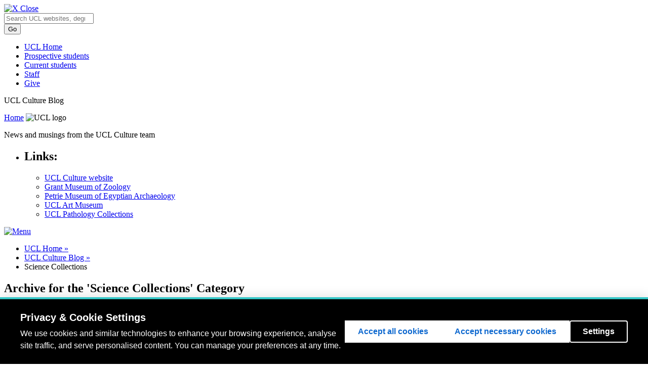

--- FILE ---
content_type: text/html; charset=UTF-8
request_url: https://blogs.ucl.ac.uk/museums/category/sciences/
body_size: 38817
content:
<!DOCTYPE html>
<html lang="en-GB">
<head>
  <meta charset=utf-8 />
  <meta name="author" content="UCL" />
  <meta name="description" content="UCL Homepage" />
  <meta name="viewport" content="width=device-width, initial-scale=1.0" />
  
  <title>Science Collections |  UCL UCL Culture Blog</title>
  <link href="//cdn.ucl.ac.uk/indigo/css/screen.min.css" media="screen, projection" rel="stylesheet" type="text/css" />

  <link rel="stylesheet" media="screen, projection" href="//cdn.ucl.ac.uk/skins/UCLIndigoSkin/blogs-theme/css/blogs.css">
    <!--[if IE]><link href="//cdn.ucl.ac.uk/indigo/css/ie.min.css" rel="stylesheet" /><![endif]-->
  <!--[if lt IE 8]><link href="//cdn.ucl.ac.uk/indigo/css/ie-old.min.css" rel="stylesheet" /><![endif]-->


  <link rel="shortcut icon" href="//cdn.ucl.ac.uk/indigo/images/favicon.ico" />
  <link rel="apple-touch-icon-precomposed" href="favicon-152.png">
  <meta name="msapplication-TileColor" content="#000000">
  <meta name="msapplication-TileImage" content="favicon-144.png">

  <script src="//cdn.ucl.ac.uk/indigo/js/lib/modernizr-custom.js"></script>

  <script>
    var cuttingTheMustard = document.querySelector && window.localStorage && window.addEventListener;

    Modernizr.load({
    //cutting the mustard as used by the BBC
    test : cuttingTheMustard
    //if old browser load the shiv
    ,nope : [
    '//cdn.ucl.ac.uk/indigo/js/lib/html5shiv-printshiv.min.js'
    ,'//cdn.ucl.ac.uk/indigo/js/lib/respond.min.js'
    ]
    });
    //set conditional assets for main.js
    var globalSiteSpecificVars = {
    pathToJquery: '//cdn.ucl.ac.uk/indigo/js/lib/jquery-1.9.1.min'
    ,googleAnalyticsIdsArray: []//specify array of site specific id's NOT UCL generic UA-943297-1
    }
    if(cuttingTheMustard){
    globalSiteSpecificVars.pathToJquery = "//cdn.ucl.ac.uk/indigo/js/lib/jquery-2.1.1.min";
    globalSiteSpecificVars.buildMobileNav = false;
    }
  </script>

  <script src="//cdn.ucl.ac.uk/indigo/js/lib/require.min.js"></script>
  <script src="//cdn.ucl.ac.uk/skins/UCLIndigoSkin/default-theme/main.js"></script>
  <script>
    require(["app/general","app/searchWithAutoComplete","theme/blogs"]);//load the default stuff
  </script>

        <script src="https://cookie-consent.ucl.ac.uk/dist/ucl-consent.blocker.min.js"></script>
        <script src="https://cookie-consent.ucl.ac.uk/dist/ucl-consent.ui-full.min.js" defer></script>
        <meta name='robots' content='max-image-preview:large' />
<link rel='dns-prefetch' href='//cdn.ucl.ac.uk' />
<link rel="alternate" type="application/rss+xml" title="UCL Culture Blog &raquo; Science Collections Category Feed" href="https://blogs.ucl.ac.uk/museums/category/sciences/feed/" />
<style id='wp-img-auto-sizes-contain-inline-css' type='text/css'>
img:is([sizes=auto i],[sizes^="auto," i]){contain-intrinsic-size:3000px 1500px}
/*# sourceURL=wp-img-auto-sizes-contain-inline-css */
</style>
<style id='wp-emoji-styles-inline-css' type='text/css'>

	img.wp-smiley, img.emoji {
		display: inline !important;
		border: none !important;
		box-shadow: none !important;
		height: 1em !important;
		width: 1em !important;
		margin: 0 0.07em !important;
		vertical-align: -0.1em !important;
		background: none !important;
		padding: 0 !important;
	}
/*# sourceURL=wp-emoji-styles-inline-css */
</style>
<style id='wp-block-library-inline-css' type='text/css'>
:root{--wp-block-synced-color:#7a00df;--wp-block-synced-color--rgb:122,0,223;--wp-bound-block-color:var(--wp-block-synced-color);--wp-editor-canvas-background:#ddd;--wp-admin-theme-color:#007cba;--wp-admin-theme-color--rgb:0,124,186;--wp-admin-theme-color-darker-10:#006ba1;--wp-admin-theme-color-darker-10--rgb:0,107,160.5;--wp-admin-theme-color-darker-20:#005a87;--wp-admin-theme-color-darker-20--rgb:0,90,135;--wp-admin-border-width-focus:2px}@media (min-resolution:192dpi){:root{--wp-admin-border-width-focus:1.5px}}.wp-element-button{cursor:pointer}:root .has-very-light-gray-background-color{background-color:#eee}:root .has-very-dark-gray-background-color{background-color:#313131}:root .has-very-light-gray-color{color:#eee}:root .has-very-dark-gray-color{color:#313131}:root .has-vivid-green-cyan-to-vivid-cyan-blue-gradient-background{background:linear-gradient(135deg,#00d084,#0693e3)}:root .has-purple-crush-gradient-background{background:linear-gradient(135deg,#34e2e4,#4721fb 50%,#ab1dfe)}:root .has-hazy-dawn-gradient-background{background:linear-gradient(135deg,#faaca8,#dad0ec)}:root .has-subdued-olive-gradient-background{background:linear-gradient(135deg,#fafae1,#67a671)}:root .has-atomic-cream-gradient-background{background:linear-gradient(135deg,#fdd79a,#004a59)}:root .has-nightshade-gradient-background{background:linear-gradient(135deg,#330968,#31cdcf)}:root .has-midnight-gradient-background{background:linear-gradient(135deg,#020381,#2874fc)}:root{--wp--preset--font-size--normal:16px;--wp--preset--font-size--huge:42px}.has-regular-font-size{font-size:1em}.has-larger-font-size{font-size:2.625em}.has-normal-font-size{font-size:var(--wp--preset--font-size--normal)}.has-huge-font-size{font-size:var(--wp--preset--font-size--huge)}.has-text-align-center{text-align:center}.has-text-align-left{text-align:left}.has-text-align-right{text-align:right}.has-fit-text{white-space:nowrap!important}#end-resizable-editor-section{display:none}.aligncenter{clear:both}.items-justified-left{justify-content:flex-start}.items-justified-center{justify-content:center}.items-justified-right{justify-content:flex-end}.items-justified-space-between{justify-content:space-between}.screen-reader-text{border:0;clip-path:inset(50%);height:1px;margin:-1px;overflow:hidden;padding:0;position:absolute;width:1px;word-wrap:normal!important}.screen-reader-text:focus{background-color:#ddd;clip-path:none;color:#444;display:block;font-size:1em;height:auto;left:5px;line-height:normal;padding:15px 23px 14px;text-decoration:none;top:5px;width:auto;z-index:100000}html :where(.has-border-color){border-style:solid}html :where([style*=border-top-color]){border-top-style:solid}html :where([style*=border-right-color]){border-right-style:solid}html :where([style*=border-bottom-color]){border-bottom-style:solid}html :where([style*=border-left-color]){border-left-style:solid}html :where([style*=border-width]){border-style:solid}html :where([style*=border-top-width]){border-top-style:solid}html :where([style*=border-right-width]){border-right-style:solid}html :where([style*=border-bottom-width]){border-bottom-style:solid}html :where([style*=border-left-width]){border-left-style:solid}html :where(img[class*=wp-image-]){height:auto;max-width:100%}:where(figure){margin:0 0 1em}html :where(.is-position-sticky){--wp-admin--admin-bar--position-offset:var(--wp-admin--admin-bar--height,0px)}@media screen and (max-width:600px){html :where(.is-position-sticky){--wp-admin--admin-bar--position-offset:0px}}

/*# sourceURL=wp-block-library-inline-css */
</style><style id='global-styles-inline-css' type='text/css'>
:root{--wp--preset--aspect-ratio--square: 1;--wp--preset--aspect-ratio--4-3: 4/3;--wp--preset--aspect-ratio--3-4: 3/4;--wp--preset--aspect-ratio--3-2: 3/2;--wp--preset--aspect-ratio--2-3: 2/3;--wp--preset--aspect-ratio--16-9: 16/9;--wp--preset--aspect-ratio--9-16: 9/16;--wp--preset--color--black: #000000;--wp--preset--color--cyan-bluish-gray: #abb8c3;--wp--preset--color--white: #ffffff;--wp--preset--color--pale-pink: #f78da7;--wp--preset--color--vivid-red: #cf2e2e;--wp--preset--color--luminous-vivid-orange: #ff6900;--wp--preset--color--luminous-vivid-amber: #fcb900;--wp--preset--color--light-green-cyan: #7bdcb5;--wp--preset--color--vivid-green-cyan: #00d084;--wp--preset--color--pale-cyan-blue: #8ed1fc;--wp--preset--color--vivid-cyan-blue: #0693e3;--wp--preset--color--vivid-purple: #9b51e0;--wp--preset--gradient--vivid-cyan-blue-to-vivid-purple: linear-gradient(135deg,rgb(6,147,227) 0%,rgb(155,81,224) 100%);--wp--preset--gradient--light-green-cyan-to-vivid-green-cyan: linear-gradient(135deg,rgb(122,220,180) 0%,rgb(0,208,130) 100%);--wp--preset--gradient--luminous-vivid-amber-to-luminous-vivid-orange: linear-gradient(135deg,rgb(252,185,0) 0%,rgb(255,105,0) 100%);--wp--preset--gradient--luminous-vivid-orange-to-vivid-red: linear-gradient(135deg,rgb(255,105,0) 0%,rgb(207,46,46) 100%);--wp--preset--gradient--very-light-gray-to-cyan-bluish-gray: linear-gradient(135deg,rgb(238,238,238) 0%,rgb(169,184,195) 100%);--wp--preset--gradient--cool-to-warm-spectrum: linear-gradient(135deg,rgb(74,234,220) 0%,rgb(151,120,209) 20%,rgb(207,42,186) 40%,rgb(238,44,130) 60%,rgb(251,105,98) 80%,rgb(254,248,76) 100%);--wp--preset--gradient--blush-light-purple: linear-gradient(135deg,rgb(255,206,236) 0%,rgb(152,150,240) 100%);--wp--preset--gradient--blush-bordeaux: linear-gradient(135deg,rgb(254,205,165) 0%,rgb(254,45,45) 50%,rgb(107,0,62) 100%);--wp--preset--gradient--luminous-dusk: linear-gradient(135deg,rgb(255,203,112) 0%,rgb(199,81,192) 50%,rgb(65,88,208) 100%);--wp--preset--gradient--pale-ocean: linear-gradient(135deg,rgb(255,245,203) 0%,rgb(182,227,212) 50%,rgb(51,167,181) 100%);--wp--preset--gradient--electric-grass: linear-gradient(135deg,rgb(202,248,128) 0%,rgb(113,206,126) 100%);--wp--preset--gradient--midnight: linear-gradient(135deg,rgb(2,3,129) 0%,rgb(40,116,252) 100%);--wp--preset--font-size--small: 13px;--wp--preset--font-size--medium: 20px;--wp--preset--font-size--large: 36px;--wp--preset--font-size--x-large: 42px;--wp--preset--spacing--20: 0.44rem;--wp--preset--spacing--30: 0.67rem;--wp--preset--spacing--40: 1rem;--wp--preset--spacing--50: 1.5rem;--wp--preset--spacing--60: 2.25rem;--wp--preset--spacing--70: 3.38rem;--wp--preset--spacing--80: 5.06rem;--wp--preset--shadow--natural: 6px 6px 9px rgba(0, 0, 0, 0.2);--wp--preset--shadow--deep: 12px 12px 50px rgba(0, 0, 0, 0.4);--wp--preset--shadow--sharp: 6px 6px 0px rgba(0, 0, 0, 0.2);--wp--preset--shadow--outlined: 6px 6px 0px -3px rgb(255, 255, 255), 6px 6px rgb(0, 0, 0);--wp--preset--shadow--crisp: 6px 6px 0px rgb(0, 0, 0);}:where(.is-layout-flex){gap: 0.5em;}:where(.is-layout-grid){gap: 0.5em;}body .is-layout-flex{display: flex;}.is-layout-flex{flex-wrap: wrap;align-items: center;}.is-layout-flex > :is(*, div){margin: 0;}body .is-layout-grid{display: grid;}.is-layout-grid > :is(*, div){margin: 0;}:where(.wp-block-columns.is-layout-flex){gap: 2em;}:where(.wp-block-columns.is-layout-grid){gap: 2em;}:where(.wp-block-post-template.is-layout-flex){gap: 1.25em;}:where(.wp-block-post-template.is-layout-grid){gap: 1.25em;}.has-black-color{color: var(--wp--preset--color--black) !important;}.has-cyan-bluish-gray-color{color: var(--wp--preset--color--cyan-bluish-gray) !important;}.has-white-color{color: var(--wp--preset--color--white) !important;}.has-pale-pink-color{color: var(--wp--preset--color--pale-pink) !important;}.has-vivid-red-color{color: var(--wp--preset--color--vivid-red) !important;}.has-luminous-vivid-orange-color{color: var(--wp--preset--color--luminous-vivid-orange) !important;}.has-luminous-vivid-amber-color{color: var(--wp--preset--color--luminous-vivid-amber) !important;}.has-light-green-cyan-color{color: var(--wp--preset--color--light-green-cyan) !important;}.has-vivid-green-cyan-color{color: var(--wp--preset--color--vivid-green-cyan) !important;}.has-pale-cyan-blue-color{color: var(--wp--preset--color--pale-cyan-blue) !important;}.has-vivid-cyan-blue-color{color: var(--wp--preset--color--vivid-cyan-blue) !important;}.has-vivid-purple-color{color: var(--wp--preset--color--vivid-purple) !important;}.has-black-background-color{background-color: var(--wp--preset--color--black) !important;}.has-cyan-bluish-gray-background-color{background-color: var(--wp--preset--color--cyan-bluish-gray) !important;}.has-white-background-color{background-color: var(--wp--preset--color--white) !important;}.has-pale-pink-background-color{background-color: var(--wp--preset--color--pale-pink) !important;}.has-vivid-red-background-color{background-color: var(--wp--preset--color--vivid-red) !important;}.has-luminous-vivid-orange-background-color{background-color: var(--wp--preset--color--luminous-vivid-orange) !important;}.has-luminous-vivid-amber-background-color{background-color: var(--wp--preset--color--luminous-vivid-amber) !important;}.has-light-green-cyan-background-color{background-color: var(--wp--preset--color--light-green-cyan) !important;}.has-vivid-green-cyan-background-color{background-color: var(--wp--preset--color--vivid-green-cyan) !important;}.has-pale-cyan-blue-background-color{background-color: var(--wp--preset--color--pale-cyan-blue) !important;}.has-vivid-cyan-blue-background-color{background-color: var(--wp--preset--color--vivid-cyan-blue) !important;}.has-vivid-purple-background-color{background-color: var(--wp--preset--color--vivid-purple) !important;}.has-black-border-color{border-color: var(--wp--preset--color--black) !important;}.has-cyan-bluish-gray-border-color{border-color: var(--wp--preset--color--cyan-bluish-gray) !important;}.has-white-border-color{border-color: var(--wp--preset--color--white) !important;}.has-pale-pink-border-color{border-color: var(--wp--preset--color--pale-pink) !important;}.has-vivid-red-border-color{border-color: var(--wp--preset--color--vivid-red) !important;}.has-luminous-vivid-orange-border-color{border-color: var(--wp--preset--color--luminous-vivid-orange) !important;}.has-luminous-vivid-amber-border-color{border-color: var(--wp--preset--color--luminous-vivid-amber) !important;}.has-light-green-cyan-border-color{border-color: var(--wp--preset--color--light-green-cyan) !important;}.has-vivid-green-cyan-border-color{border-color: var(--wp--preset--color--vivid-green-cyan) !important;}.has-pale-cyan-blue-border-color{border-color: var(--wp--preset--color--pale-cyan-blue) !important;}.has-vivid-cyan-blue-border-color{border-color: var(--wp--preset--color--vivid-cyan-blue) !important;}.has-vivid-purple-border-color{border-color: var(--wp--preset--color--vivid-purple) !important;}.has-vivid-cyan-blue-to-vivid-purple-gradient-background{background: var(--wp--preset--gradient--vivid-cyan-blue-to-vivid-purple) !important;}.has-light-green-cyan-to-vivid-green-cyan-gradient-background{background: var(--wp--preset--gradient--light-green-cyan-to-vivid-green-cyan) !important;}.has-luminous-vivid-amber-to-luminous-vivid-orange-gradient-background{background: var(--wp--preset--gradient--luminous-vivid-amber-to-luminous-vivid-orange) !important;}.has-luminous-vivid-orange-to-vivid-red-gradient-background{background: var(--wp--preset--gradient--luminous-vivid-orange-to-vivid-red) !important;}.has-very-light-gray-to-cyan-bluish-gray-gradient-background{background: var(--wp--preset--gradient--very-light-gray-to-cyan-bluish-gray) !important;}.has-cool-to-warm-spectrum-gradient-background{background: var(--wp--preset--gradient--cool-to-warm-spectrum) !important;}.has-blush-light-purple-gradient-background{background: var(--wp--preset--gradient--blush-light-purple) !important;}.has-blush-bordeaux-gradient-background{background: var(--wp--preset--gradient--blush-bordeaux) !important;}.has-luminous-dusk-gradient-background{background: var(--wp--preset--gradient--luminous-dusk) !important;}.has-pale-ocean-gradient-background{background: var(--wp--preset--gradient--pale-ocean) !important;}.has-electric-grass-gradient-background{background: var(--wp--preset--gradient--electric-grass) !important;}.has-midnight-gradient-background{background: var(--wp--preset--gradient--midnight) !important;}.has-small-font-size{font-size: var(--wp--preset--font-size--small) !important;}.has-medium-font-size{font-size: var(--wp--preset--font-size--medium) !important;}.has-large-font-size{font-size: var(--wp--preset--font-size--large) !important;}.has-x-large-font-size{font-size: var(--wp--preset--font-size--x-large) !important;}
/*# sourceURL=global-styles-inline-css */
</style>

<style id='classic-theme-styles-inline-css' type='text/css'>
/*! This file is auto-generated */
.wp-block-button__link{color:#fff;background-color:#32373c;border-radius:9999px;box-shadow:none;text-decoration:none;padding:calc(.667em + 2px) calc(1.333em + 2px);font-size:1.125em}.wp-block-file__button{background:#32373c;color:#fff;text-decoration:none}
/*# sourceURL=/wp-includes/css/classic-themes.min.css */
</style>
<link rel='stylesheet' id='ucl_stylings-css' href='//cdn.ucl.ac.uk/skins/UCLIndigoSkin/default-theme/css/yellow.min.css?ver=6.9' type='text/css' media='all' />
<script type="text/javascript" id="jquery-core-js-extra">
/* <![CDATA[ */
var msreader_featured_posts = {"saving":"Saving...","post_featured":"This post is featured","feature":"Feature","unfeature":"Unfeature"};
//# sourceURL=jquery-core-js-extra
/* ]]> */
</script>
<script type="text/javascript" src="https://blogs.ucl.ac.uk/museums/wp-includes/js/jquery/jquery.min.js?ver=3.7.1" id="jquery-core-js"></script>
<script type="text/javascript" src="https://blogs.ucl.ac.uk/museums/wp-includes/js/jquery/jquery-migrate.min.js?ver=3.4.1" id="jquery-migrate-js"></script>
<script type="text/javascript" id="jquery-js-after">
/* <![CDATA[ */
var ajaxurl = 'https://blogs.ucl.ac.uk/museums/wp-admin/admin-ajax.php';
//# sourceURL=jquery-js-after
/* ]]> */
</script>
<link rel="https://api.w.org/" href="https://blogs.ucl.ac.uk/museums/wp-json/" /><link rel="alternate" title="JSON" type="application/json" href="https://blogs.ucl.ac.uk/museums/wp-json/wp/v2/categories/22" /><link rel="EditURI" type="application/rsd+xml" title="RSD" href="https://blogs.ucl.ac.uk/museums/xmlrpc.php?rsd" />
<meta name="generator" content="Blogs.ucl.ac.uk 6.9 - http://blogs.ucl.ac.uk/" />
	<style>
		@media screen and (max-width: 782px) {
			#wpadminbar li#wp-admin-bar-log-in,
			#wpadminbar li#wp-admin-bar-register {
				display: block;
			}

			#wpadminbar li#wp-admin-bar-log-in a,
			#wpadminbar li#wp-admin-bar-register a {
				padding: 0 8px;
			}
		}
	</style>

        <script type="text/javascript">
            var jQueryMigrateHelperHasSentDowngrade = false;

			window.onerror = function( msg, url, line, col, error ) {
				// Break out early, do not processing if a downgrade reqeust was already sent.
				if ( jQueryMigrateHelperHasSentDowngrade ) {
					return true;
                }

				var xhr = new XMLHttpRequest();
				var nonce = 'd440e6e8a4';
				var jQueryFunctions = [
					'andSelf',
					'browser',
					'live',
					'boxModel',
					'support.boxModel',
					'size',
					'swap',
					'clean',
					'sub',
                ];
				var match_pattern = /\)\.(.+?) is not a function/;
                var erroredFunction = msg.match( match_pattern );

                // If there was no matching functions, do not try to downgrade.
                if ( null === erroredFunction || typeof erroredFunction !== 'object' || typeof erroredFunction[1] === "undefined" || -1 === jQueryFunctions.indexOf( erroredFunction[1] ) ) {
                    return true;
                }

                // Set that we've now attempted a downgrade request.
                jQueryMigrateHelperHasSentDowngrade = true;

				xhr.open( 'POST', 'https://blogs.ucl.ac.uk/museums/wp-admin/admin-ajax.php' );
				xhr.setRequestHeader( 'Content-Type', 'application/x-www-form-urlencoded' );
				xhr.onload = function () {
					var response,
                        reload = false;

					if ( 200 === xhr.status ) {
                        try {
                        	response = JSON.parse( xhr.response );

                        	reload = response.data.reload;
                        } catch ( e ) {
                        	reload = false;
                        }
                    }

					// Automatically reload the page if a deprecation caused an automatic downgrade, ensure visitors get the best possible experience.
					if ( reload ) {
						location.reload();
                    }
				};

				xhr.send( encodeURI( 'action=jquery-migrate-downgrade-version&_wpnonce=' + nonce ) );

				// Suppress error alerts in older browsers
				return true;
			}
        </script>

		<style>
	.article--post-footer {
		clear: both;
	}
	.site-content__sidebar .widget {
		margin: 10px;
		clear: both;
	}
</style>
					<!-- Google Analytics tracking code output by Beehive Analytics Pro -->
						<script async src="https://www.googletagmanager.com/gtag/js?id=G-R50GX6M2MN&l=beehiveDataLayer"></script>
		<script>
						window.beehiveDataLayer = window.beehiveDataLayer || [];
			function gaplusu() {beehiveDataLayer.push(arguments);}
			gaplusu('js', new Date())
						gaplusu('config', 'G-R50GX6M2MN', {
				'anonymize_ip': false,
				'allow_google_signals': false,
			})
					</script>
		<style type="text/css">
/* <![CDATA[ */
img.latex { vertical-align: middle; border: none; }
/* ]]> */
</style>
<link rel="icon" href="https://bpb-eu-w2.wpmucdn.com/blogs.ucl.ac.uk/dist/9/20/files/2019/02/cropped-UCL_logo_yellow-z9shbx-32x32.png" sizes="32x32" />
<link rel="icon" href="https://bpb-eu-w2.wpmucdn.com/blogs.ucl.ac.uk/dist/9/20/files/2019/02/cropped-UCL_logo_yellow-z9shbx-192x192.png" sizes="192x192" />
<link rel="apple-touch-icon" href="https://bpb-eu-w2.wpmucdn.com/blogs.ucl.ac.uk/dist/9/20/files/2019/02/cropped-UCL_logo_yellow-z9shbx-180x180.png" />
<meta name="msapplication-TileImage" content="https://bpb-eu-w2.wpmucdn.com/blogs.ucl.ac.uk/dist/9/20/files/2019/02/cropped-UCL_logo_yellow-z9shbx-270x270.png" />
<link rel='stylesheet' id='jetpack-swiper-library-css' href='https://blogs.ucl.ac.uk/museums/wp-content/plugins/jetpack/_inc/blocks/swiper.css?ver=15.0.2' type='text/css' media='all' />
<link rel='stylesheet' id='jetpack-carousel-css' href='https://blogs.ucl.ac.uk/museums/wp-content/plugins/jetpack/modules/carousel/jetpack-carousel.css?ver=15.0.2' type='text/css' media='all' />
</head>
<body id="index" class="archive category category-sciences category-22 wp-theme-indigo layout-vertical layout-vertical--nav-2col blog">
   <header class="header header--desktop">
    <a class="header__close" href="#"><img src="//cdn.ucl.ac.uk/img/blank.gif" class="lazy" data-src="//cdn.ucl.ac.uk/indigo/images/close.png" alt="X" /> Close</a>
       <div class="masthead"><div class="wrapper clearfix">
               <div class="masthead__search">
                   <form action="//search2.ucl.ac.uk/s/search.html" method="get">
                       <div class="search-form">
                           <span class="twitter-typeahead" style="position: relative; display: inline-block; width: 100%; direction: ltr;">
                               <span class="twitter-typeahead" style="position: relative; display: inline-block; width: 100%; direction: ltr;">
                                   <input type="search" placeholder="Search UCL websites, degrees, short courses, people and more" class="search-form__input search-form__input--search tt-input" name="query" value="" autocomplete="off" spellcheck="false" dir="auto" style="position: relative; vertical-align: top;">
                                   <pre aria-hidden="true" style="position: absolute; visibility: hidden; white-space: pre; font-family: &quot;Helvetica Neue&quot;, Helvetica, Arial, &quot;Lucida Grande&quot;, sans-serif; font-size: 14px; font-style: normal; font-variant-ligatures: normal; font-variant-caps: normal; font-weight: 400; word-spacing: 0px; letter-spacing: 0px; text-indent: 0px; text-rendering: auto; text-transform: none;"></pre><span class="tt-dropdown-menu" style="position: fixed; width: 90%; left: 5%; top: 48px; right: auto; z-index: 5050; background-color: rgb(255, 255, 255); border: 1px solid rgb(170, 170, 170); border-radius: 4px; box-shadow: rgba(51, 51, 51, 0.298039) 2px 2px 2px; display: none;"><div class="AC-result AC-result--websites"></div><div class="AC-result AC-result--degrees"></div><div class="AC-result AC-result--directory"></div><div class="AC-result AC-result--research"></div></span></span><pre aria-hidden="true" style="position: absolute; visibility: hidden; white-space: pre; font-family: &quot;Helvetica Neue&quot;, Helvetica, Arial, &quot;Lucida Grande&quot;, sans-serif; font-size: 14px; font-style: normal; font-variant-ligatures: normal; font-variant-caps: normal; font-weight: 400; word-spacing: 0px; letter-spacing: 0px; text-indent: 0px; text-rendering: auto; text-transform: none;"></pre>
                               <span class="tt-dropdown-menu" style="position: fixed; width: 90%; left: 5%; top: 48px; right: auto; z-index: 5050; border: 1px solid rgb(170, 170, 170); border-radius: 4px; box-shadow: rgba(51, 51, 51, 0.298039) 2px 2px 2px; display: none; background-color: rgb(255, 255, 255);">
                                   <div class="AC-result AC-result--websites"></div>
                                   <div class="AC-result AC-result--degrees"></div>
                                   <div class="AC-result AC-result--directory"></div>
                                   <div class="AC-result AC-result--research"></div>
                               </span>
                           </span>
                       </div>
                       <input type="hidden" name="collection" value="website-meta">
                       <input type="hidden" name="profile" value="_website">
                       <input type="hidden" name="tab" value="websites">
                       <input type="submit" name="submit" value="Go" class="btn btn--primary search-form__input search-form__input--submit">
                   </form>
               </div>
               <nav class="masthead__nav m-clear">
                   <ul class="masthead__list"><li class="masthead__item"><a href="//www.ucl.ac.uk/" title="" class="masthead__link">UCL Home</a></li>
                       <li class="masthead__item"><a href="//www.ucl.ac.uk/prospective-students" title="" class="masthead__link">Prospective students</a></li>
                       <li class="masthead__item"><a href="//www.ucl.ac.uk/students" title="" class="masthead__link">Current students</a></li>
                       <li class="masthead__item"><a href="//www.ucl.ac.uk/staff" title="" class="masthead__link">Staff</a></li>
                       <li class="masthead__item"><a href="//www.ucl.ac.uk/campaign" title="" class="masthead__link give-link">Give</a></li>
                   </ul>
               </nav>
           </div></div>
    <div class="wrapper">
    <div class="photograph">
      <div class="brand">
        <p class="brand__heading">UCL Culture Blog</p>
        <a href="/" class="brand__link"><span class="visually-hidden">Home</span></a>
          <img src="//cdn.ucl.ac.uk/indigo/images/ucl-logo.svg" alt="UCL logo" id="logo" class="brand__logo">
      </div>
      <p class="photograph__description">News and musings from the UCL Culture team</p>
    </div><!-- end .photograph -->

      <div class="sidebar">

        <nav class="nav nav--mobile"></nav>

        <nav class="nav nav--left">
          <ul>
<li id="nav_menu-3" class="widget widget_nav_menu"><h2 class="widgettitle">Links:</h2>
<div class="menu-museums-and-collections-links-container"><ul id="menu-museums-and-collections-links" class="menu"><li id="menu-item-22" class="menu-item menu-item-type-custom menu-item-object-custom menu-item-22"><a href="http://www.ucl.ac.uk/museums">UCL Culture website</a></li>
<li id="menu-item-24" class="menu-item menu-item-type-custom menu-item-object-custom menu-item-24"><a href="https://www.ucl.ac.uk/culture/grant-museum">Grant Museum of Zoology</a></li>
<li id="menu-item-26" class="menu-item menu-item-type-custom menu-item-object-custom menu-item-26"><a href="https://www.ucl.ac.uk/culture/petrie-museum">Petrie Museum of Egyptian Archaeology</a></li>
<li id="menu-item-28" class="menu-item menu-item-type-custom menu-item-object-custom menu-item-28"><a href="https://www.ucl.ac.uk/culture/ucl-art-museum">UCL Art Museum</a></li>
<li id="menu-item-55362" class="menu-item menu-item-type-custom menu-item-object-custom menu-item-55362"><a href="https://www.ucl.ac.uk/culture/ucl-pathology-collections">UCL Pathology Collections</a></li>
</ul></div></li>
</ul>        </nav>

      </div> <!-- end .sidebar -->

      <nav class="nav nav--top"></nav>

    </div> <!-- end .wrapper -->
  </header><!-- end .header -->
	
<div class="site-content wrapper">

	<header class="header header--mobile default-header">
		<a class="header header__open" href="#">
			<img src="//cdn.ucl.ac.uk/img/blank.gif" class="lazy" data-src="//static.ucl.ac.uk/indigo/images/mob-nav.png" alt="Menu" />
		</a>
	</header>

	<div class="site-content__inner clearfix">

		<div class="site-content__body">

			<nav class="breadcrumb clearfix">
				<ul class="breadcrumb__list">

<li class="breadcrumb__item"><a href="http://www.ucl.ac.uk/">UCL Home &raquo; </a></li><li class="breadcrumb__item"><a href="https://blogs.ucl.ac.uk/museums">UCL Culture Blog &raquo; </a> </li><li class='breadcrumb__item breadcrumb__item--current'>Science Collections</li></ul>			</nav>
			<!--End .breadcrumb-->

			<!-- start main slot where silva content gets rendered-->

			<div class="site-content__main">
				<article class="article">
																				<h2 class="pagetitle">Archive for the 'Science Collections' Category</h2>
															
					<div class="post">
					
						<h3 id="post-56061"><a href="https://blogs.ucl.ac.uk/museums/2021/07/21/the-anthropologist-the-anatomist-and-the-highwayman-stories-from-student-research-2020-21/" rel="bookmark" title="Permanent Link to The Anthropologist, the Anatomist, and the Highwayman: Stories from student research 2020/21">The Anthropologist, the Anatomist, and the Highwayman: Stories from student research 2020/21</a></h3>
												<p>By ucwehlc, on 21 July 2021</p>
				
				
				
						<div class="entry">
				
							<p>Teaching with museum objects during a global pandemic has been something of a challenge, to say the least. You can read more about how the UCL Museums have tackled it in this <a href="https://blogs.ucl.ac.uk/museums/2020/12/12/teaching-with-collections-during-covid-19/.">previous blog.</a></p>
<p>One of the real success stories has been how UCL students have continued to research objects for their projects without being able to visit the objects in real life, and with reduced access to resources in other museums, libraries, and archives. Their perseverance and ingenuity this year has allowed them to uncover compelling stories of tragedy, prejudice, and redemption in the UCL Science Collections. As the academic year comes to an end, and I add their findings to our database, I thought I would share a few with you.</p>
<p>&nbsp;</p>
<h3>Eye Colour Gauge by Rudolf Martin: The Anthropologist’s Story</h3>
<p>Museum Studies master’s students <strong>Karolina Pekala, Helena Smith Parucker, Ailsa Hendry </strong>and<strong> Emma McKean</strong> researched this object for their Collections Curatorship module. Before their project began, we knew that the eye gauge had been designed by someone called Rudolf Martin, and that it had been owned by either Francis Galton or Karl Pearson, both of whom were instrumental in establishing the world’s first Eugenics Department at UCL.</p>
<div id="attachment_56062" style="width: 310px" class="wp-caption aligncenter"><a href="https://blogs.ucl.ac.uk/museums/files/2021/07/DSC_0370.jpg"><img fetchpriority="high" decoding="async" aria-describedby="caption-attachment-56062" data-attachment-id="56062" data-permalink="https://blogs.ucl.ac.uk/museums/2021/07/21/the-anthropologist-the-anatomist-and-the-highwayman-stories-from-student-research-2020-21/dsc_0370/" data-orig-file="https://blogs.ucl.ac.uk/museums/files/2021/07/DSC_0370.jpg" data-orig-size="1920,1235" data-comments-opened="1" data-image-meta="{&quot;aperture&quot;:&quot;4&quot;,&quot;credit&quot;:&quot;&quot;,&quot;camera&quot;:&quot;NIKON D90&quot;,&quot;caption&quot;:&quot;&quot;,&quot;created_timestamp&quot;:&quot;1453819268&quot;,&quot;copyright&quot;:&quot;&quot;,&quot;focal_length&quot;:&quot;24&quot;,&quot;iso&quot;:&quot;640&quot;,&quot;shutter_speed&quot;:&quot;0.016666666666667&quot;,&quot;title&quot;:&quot;&quot;,&quot;orientation&quot;:&quot;1&quot;}" data-image-title="Rudolf Martin&amp;#8217;s Eye Colour Gauge" data-image-description="&lt;p&gt;Black metal box containing 16 glass eyes of different colours set into an aluminium backing&lt;/p&gt;
" data-image-caption="&lt;p&gt;Rudolf Martin&amp;#8217;s Eye Colour Gauge LDUGC-365. Copyright UCL Culture&lt;/p&gt;
" data-medium-file="https://blogs.ucl.ac.uk/museums/files/2021/07/DSC_0370-300x193.jpg" data-large-file="https://blogs.ucl.ac.uk/museums/files/2021/07/DSC_0370-1024x659.jpg" class="size-medium wp-image-56062" src="https://blogs.ucl.ac.uk/museums/files/2021/07/DSC_0370-300x193.jpg" alt="Black metal box containing 16 glass eyes of different colours set into an aluminium backing" width="300" height="193" srcset="https://blogs.ucl.ac.uk/museums/files/2021/07/DSC_0370-300x193.jpg 300w, https://blogs.ucl.ac.uk/museums/files/2021/07/DSC_0370-1024x659.jpg 1024w, https://blogs.ucl.ac.uk/museums/files/2021/07/DSC_0370-768x494.jpg 768w, https://blogs.ucl.ac.uk/museums/files/2021/07/DSC_0370-1536x988.jpg 1536w, https://blogs.ucl.ac.uk/museums/files/2021/07/DSC_0370.jpg 1920w" sizes="(max-width: 300px) 100vw, 300px" /></a><p id="caption-attachment-56062" class="wp-caption-text">Rudolf Martin&#8217;s Eye Colour Gauge LDUGC-365. Copyright UCL Culture</p></div>
<p>&nbsp;</p>
<p><span style="font-size: 16px;">The object itself has an unsettling look to it, even before we consider its links to the history of eugenics. It was designed by Swiss anthropologist Rudolf Martin and manufactured between 1903 and 1907. The students examined Martin’s background and his views on the developing field of eugenics in the early 20</span><sup>th</sup><span style="font-size: 16px;"> century. They concluded that Martin himself was not actively involved in eugenic research, being more interested in developing methods for accurately measuring humans. However, he was well aware what other researchers were using his methods and tools for, and he supported racially biased anthropological research.</span></p>
<p>This particular eye gauge was used by Karl Pearson and Margaret Moul in eugenic research on Jewish school boys in London in the 1920s. A later version of the eye gauge was used in German research in the Tarnów Ghetto in Poland in the 1930s.</p>
<p>This story has a tragic sting in the tail for the Martin family. Rudolf Martin died in 1925, so he did not live to see eugenics lead to the horrors of the Holocaust. His second wife Dr Stefanie Martin-Oppenheim survived him, but as she was Jewish, she was imprisoned in Theresienstadt Concentration Camp, where she died in 1940.</p>
<p>You can read more about eugenics, anthropology, medicine, and the Holocaust in this United States Holocaust Memorial Museum <a href="https://www.ushmm.org/information/exhibitions/online-exhibitions/deadly-medicine-creating-the-master-race">online exhibition.</a></p>
<p>&nbsp;</p>
<h3>Obtaining Specimens for the UCL Anatomy Museum: The Anatomist’s Story</h3>
<p>Museum Studies students at UCL complete a practical placement in a museum as part of their degree. As objects were off limits in 2020/21 our student placements this year were all about our digitised archives. Archival material has a reputation for being a little dull, but it is often the source of the most fascinating insights into our collections. <strong>Nicky Stitchman’s</strong> project tracked the development of the museums at UCL from 1826 to 1926 using the UCL calendars and committee meeting minutes.</p>
<p>When students visit the UCL Pathology Museum at the Royal Free Hospital we often discuss the ethics of keeping and using specimens of human remains for teaching and study. Nicky’s research demonstrates that this was not always a matter of concern in medical teaching. In 1854 the rules of University College Hospital stated that</p>
<p><em>“No specimens of disease removed from patients, or from persons who may die in the Hospital, may be taken from the Hospital until after consultation with the Curator of the Museum of the College, for the purpose of determining whether such specimens shall be preserved in the Museum of Anatomy.”</em></p>
<p>And it was the duty of Physicians’ Assistants and House-Surgeons</p>
<p><em>“To deliver to the Curator of the Museum of Anatomy of the College according to Regulation § 54, all specimens of disease removed from patients, whether living or deceased, in their respective departments, and to give him previous notice of all post-mortem examinations.”</em></p>
<p>So, doctors had to inform Professor Sharpey (the Curator of the Anatomy Museum) whenever they did a post-mortem just in case he wanted any specimens for the museum. No mention is made of patient consent or the ethics of displaying the dead.</p>
<p>&nbsp;</p>
<div id="attachment_56063" style="width: 310px" class="wp-caption aligncenter"><a href="https://blogs.ucl.ac.uk/museums/files/2021/07/Medical-Museum.jpg"><img decoding="async" aria-describedby="caption-attachment-56063" data-attachment-id="56063" data-permalink="https://blogs.ucl.ac.uk/museums/2021/07/21/the-anthropologist-the-anatomist-and-the-highwayman-stories-from-student-research-2020-21/medical-museum/" data-orig-file="https://blogs.ucl.ac.uk/museums/files/2021/07/Medical-Museum.jpg" data-orig-size="1035,777" data-comments-opened="1" data-image-meta="{&quot;aperture&quot;:&quot;0&quot;,&quot;credit&quot;:&quot;&quot;,&quot;camera&quot;:&quot;&quot;,&quot;caption&quot;:&quot;&quot;,&quot;created_timestamp&quot;:&quot;0&quot;,&quot;copyright&quot;:&quot;&quot;,&quot;focal_length&quot;:&quot;0&quot;,&quot;iso&quot;:&quot;0&quot;,&quot;shutter_speed&quot;:&quot;0&quot;,&quot;title&quot;:&quot;&quot;,&quot;orientation&quot;:&quot;0&quot;}" data-image-title="UCL Anatomy Museum" data-image-description="&lt;p&gt;UCL Anatomy Museum when Professor Sharpey was the curator. Image courtesy of UCL Special Collections, ref: UCLCA/7&lt;/p&gt;
" data-image-caption="&lt;p&gt;UCL Anatomy Museum when Professor Sharpey was the curator. Image courtesy of UCL Special Collections, ref: UCLCA/7 &lt;/p&gt;
" data-medium-file="https://blogs.ucl.ac.uk/museums/files/2021/07/Medical-Museum-300x225.jpg" data-large-file="https://blogs.ucl.ac.uk/museums/files/2021/07/Medical-Museum-1024x769.jpg" class="size-medium wp-image-56063" src="https://blogs.ucl.ac.uk/museums/files/2021/07/Medical-Museum-300x225.jpg" alt="Sepia image of the UCL Anatomy Museum in the 19th century" width="300" height="225" srcset="https://blogs.ucl.ac.uk/museums/files/2021/07/Medical-Museum-300x225.jpg 300w, https://blogs.ucl.ac.uk/museums/files/2021/07/Medical-Museum-1024x769.jpg 1024w, https://blogs.ucl.ac.uk/museums/files/2021/07/Medical-Museum-768x577.jpg 768w, https://blogs.ucl.ac.uk/museums/files/2021/07/Medical-Museum.jpg 1035w" sizes="(max-width: 300px) 100vw, 300px" /></a><p id="caption-attachment-56063" class="wp-caption-text">UCL Anatomy Museum when Professor Sharpey was the curator. Image courtesy of UCL Special Collections, ref: UCLCA/7</p></div>
<p>&nbsp;</p>
<p>These days the UCL Pathology Museum no longer actively collects human remains, and institutions that do so have to adhere to the rules of the <a href="https://www.hta.gov.uk/">Human Tissue Authority</a>, obtaining informed, written, witnessed consent from patients.</p>
<p>You can read more about Nicky’s discoveries in this blog where she shows a little love for Assistant Curators, <a href="https://blogs.ucl.ac.uk/museums/2021/07/06/the-unsung-heroes-of-ucl-museums-and-collections/">the unsung heroes of the UCL Museums.</a></p>
<p>&nbsp;</p>
<h3>Phrenological Head Cast: The Highwayman’s Story</h3>
<p>UCL is home to a truly remarkable collection of heads. These <a href="https://blogs.ucl.ac.uk/museums/2016/01/15/the-robert-noel-collection-of-life-and-death-masks-what-we-know-now/">life and death masks</a> were collected by Phrenologist Robert Noel in the 19<sup>th</sup> century to explore ideas of genius and criminality. Phrenology is the long-disproven idea that the shape of someone’s head reflects their intelligence and personality. It is fair to say that Robert Noel’s collection tells us at least as much about Victorian theories of race, class, gender, crime, and mental health as it does about the personalities of his subjects.</p>
<p>Bachelor of Arts and Sciences student <strong>Iris </strong><strong>Perigaud-Grunfeld</strong> wrote her Object Lessons project on head number 41, Babinsky the highwayman. Robert Noel was convinced that Babinsky was a Robin Hood character who stole for good but misguided reasons, and concluded that his head was not of the &#8216;criminal type&#8217;. This cast was taken from life in Prague in 1845 when Babinsky was in prison for robbery. Later Babinsky was released for good behaviour and became a gardener at a monastery.</p>
<div id="attachment_56064" style="width: 210px" class="wp-caption aligncenter"><a href="https://blogs.ucl.ac.uk/museums/files/2021/07/NC.41_IMG1.jpg"><img decoding="async" aria-describedby="caption-attachment-56064" data-attachment-id="56064" data-permalink="https://blogs.ucl.ac.uk/museums/2021/07/21/the-anthropologist-the-anatomist-and-the-highwayman-stories-from-student-research-2020-21/nc-41_img1/" data-orig-file="https://blogs.ucl.ac.uk/museums/files/2021/07/NC.41_IMG1.jpg" data-orig-size="1280,1920" data-comments-opened="1" data-image-meta="{&quot;aperture&quot;:&quot;0&quot;,&quot;credit&quot;:&quot;&quot;,&quot;camera&quot;:&quot;Canon EOS 500D&quot;,&quot;caption&quot;:&quot;&quot;,&quot;created_timestamp&quot;:&quot;0&quot;,&quot;copyright&quot;:&quot;&quot;,&quot;focal_length&quot;:&quot;0&quot;,&quot;iso&quot;:&quot;0&quot;,&quot;shutter_speed&quot;:&quot;0&quot;,&quot;title&quot;:&quot;&quot;,&quot;orientation&quot;:&quot;0&quot;}" data-image-title="Plaster life cast of Vaclav Babinsky&amp;#8217;s head" data-image-description="&lt;p&gt;Plaster life cast of Vaclav Babinsky&amp;#8217;s head. LDUSC-Noel-41. Copyright UCL Culture&lt;/p&gt;
" data-image-caption="&lt;p&gt;Plaster life cast of Vaclav Babinsky&amp;#8217;s head. LDUSC-Noel-41. Copyright UCL Culture&lt;/p&gt;
" data-medium-file="https://blogs.ucl.ac.uk/museums/files/2021/07/NC.41_IMG1-200x300.jpg" data-large-file="https://blogs.ucl.ac.uk/museums/files/2021/07/NC.41_IMG1-683x1024.jpg" class="size-medium wp-image-56064" src="https://blogs.ucl.ac.uk/museums/files/2021/07/NC.41_IMG1-200x300.jpg" alt="Plaster cast of a man's head. His eyes are closed an he is wearing a neck scarf." width="200" height="300" srcset="https://blogs.ucl.ac.uk/museums/files/2021/07/NC.41_IMG1-200x300.jpg 200w, https://blogs.ucl.ac.uk/museums/files/2021/07/NC.41_IMG1-683x1024.jpg 683w, https://blogs.ucl.ac.uk/museums/files/2021/07/NC.41_IMG1-768x1152.jpg 768w, https://blogs.ucl.ac.uk/museums/files/2021/07/NC.41_IMG1-1024x1536.jpg 1024w, https://blogs.ucl.ac.uk/museums/files/2021/07/NC.41_IMG1.jpg 1280w" sizes="(max-width: 200px) 100vw, 200px" /></a><p id="caption-attachment-56064" class="wp-caption-text">Plaster life cast of Vaclav Babinsky&#8217;s head. LDUSC-Noel-41. Copyright UCL Culture</p></div>
<p>Iris’ research uncovered details that Robert Noel had missed, and filled in the gaps about what happened after Babinsky died. After his release from prison notorious highwayman Vaçlav Babinsky became a genuine folk hero in Bohemia and Germany, with songs and novels written about him. He even featured in a Czech TV show, and recently Radio Prague International produced an English language <a href="https://blogs.ucl.ac.uk/museums/2016/01/15/the-robert-noel-collection-of-life-and-death-masks-what-we-know-now/">podcast</a> about his life which is well worth a listen.</p>
<div id="attachment_56065" style="width: 212px" class="wp-caption aligncenter"><a href="https://blogs.ucl.ac.uk/museums/files/2021/07/Vaclav_Babinsky.jpg"><img loading="lazy" decoding="async" aria-describedby="caption-attachment-56065" data-attachment-id="56065" data-permalink="https://blogs.ucl.ac.uk/museums/2021/07/21/the-anthropologist-the-anatomist-and-the-highwayman-stories-from-student-research-2020-21/vaclav_babinsky/" data-orig-file="https://blogs.ucl.ac.uk/museums/files/2021/07/Vaclav_Babinsky.jpg" data-orig-size="490,726" data-comments-opened="1" data-image-meta="{&quot;aperture&quot;:&quot;0&quot;,&quot;credit&quot;:&quot;&quot;,&quot;camera&quot;:&quot;&quot;,&quot;caption&quot;:&quot;&quot;,&quot;created_timestamp&quot;:&quot;0&quot;,&quot;copyright&quot;:&quot;&quot;,&quot;focal_length&quot;:&quot;0&quot;,&quot;iso&quot;:&quot;0&quot;,&quot;shutter_speed&quot;:&quot;0&quot;,&quot;title&quot;:&quot;&quot;,&quot;orientation&quot;:&quot;0&quot;}" data-image-title="Vaclav Babinsky as an old man" data-image-description="&lt;p&gt;Vaclav Babinsky as an old man. Image in the public domain.&lt;/p&gt;
" data-image-caption="&lt;p&gt;Vaclav Babinsky as an old man. Image in the public domain.&lt;/p&gt;
" data-medium-file="https://blogs.ucl.ac.uk/museums/files/2021/07/Vaclav_Babinsky-202x300.jpg" data-large-file="https://blogs.ucl.ac.uk/museums/files/2021/07/Vaclav_Babinsky.jpg" class="size-medium wp-image-56065" src="https://blogs.ucl.ac.uk/museums/files/2021/07/Vaclav_Babinsky-202x300.jpg" alt="Black and white photograph of an elderly man with muttonchop whiskers" width="202" height="300" srcset="https://blogs.ucl.ac.uk/museums/files/2021/07/Vaclav_Babinsky-202x300.jpg 202w, https://blogs.ucl.ac.uk/museums/files/2021/07/Vaclav_Babinsky.jpg 490w" sizes="auto, (max-width: 202px) 100vw, 202px" /></a><p id="caption-attachment-56065" class="wp-caption-text">Vaclav Babinsky as an old man. Image in the public domain.</p></div>
<p>Knowing Babinsky’s full name has also allowed us to find out more about his crimes. He was convicted of attacking a government official, and there is some suggestion that this charge was for biting the town mayor, which makes for a suitably colourful episode in the life of a famous highwayman. However, he was also convicted of at least 2 violent robberies and involvement in a murder, which shows our folk hero in a very different light. Would Robert Noel have interpreted Babinsky’s head differently if Babinsky had been executed for his crimes and never had the chance to turn his life around?</p>
<p>&nbsp;</p>
<p>Whether our students next year are working with objects in person, or if they are working with digitised archives, I cannot wait to see what they uncover in the collections.</p>
<h3><strong><em>Hannah Cornish is Curator of Science at UCL Culture</em></strong></h3>
							<div class="article--post-footer">
								<p>Filed under <a href="https://blogs.ucl.ac.uk/museums/category/galton/" rel="category tag">Galton Collection</a>, <a href="https://blogs.ucl.ac.uk/museums/category/pathology/" rel="category tag">Pathology</a>, <a href="https://blogs.ucl.ac.uk/museums/category/research/" rel="category tag">Research</a>, <a href="https://blogs.ucl.ac.uk/museums/category/sciences/" rel="category tag">Science Collections</a></p>
								<p>Tags: <a href="https://blogs.ucl.ac.uk/museums/tag/basc/" rel="tag">BASc</a>, <a href="https://blogs.ucl.ac.uk/museums/tag/crime/" rel="tag">crime</a>, <a href="https://blogs.ucl.ac.uk/museums/tag/eugenics/" rel="tag">eugenics</a>, <a href="https://blogs.ucl.ac.uk/museums/tag/hannah-cornish/" rel="tag">Hannah Cornish</a>, <a href="https://blogs.ucl.ac.uk/museums/tag/museum-studies/" rel="tag">museum studies</a>, <a href="https://blogs.ucl.ac.uk/museums/tag/noel-collection/" rel="tag">Noel Collection</a>, <a href="https://blogs.ucl.ac.uk/museums/tag/object-based-learning/" rel="tag">object based learning</a>, <a href="https://blogs.ucl.ac.uk/museums/tag/phrenology/" rel="tag">Phrenology</a>, <a href="https://blogs.ucl.ac.uk/museums/tag/science-collections/" rel="tag">Science Collections</a>, <a href="https://blogs.ucl.ac.uk/museums/tag/student-placements/" rel="tag">Student Placements</a>, <a href="https://blogs.ucl.ac.uk/museums/tag/student-research/" rel="tag">Student Research</a>, <a href="https://blogs.ucl.ac.uk/museums/tag/ucl-pathology-museum/" rel="tag">UCL Pathology Museum</a></p>
																<p class="postmetadata">  <a href="https://blogs.ucl.ac.uk/museums/2021/07/21/the-anthropologist-the-anatomist-and-the-highwayman-stories-from-student-research-2020-21/#respond">No Comments &#187;</a></p> 
							</div>
				
						</div>
					
					</div>
										
					<div class="post">
					
						<h3 id="post-56048"><a href="https://blogs.ucl.ac.uk/museums/2021/07/06/the-unsung-heroes-of-ucl-museums-and-collections/" rel="bookmark" title="Permanent Link to The Unsung Heroes of UCL Museums and Collections">The Unsung Heroes of UCL Museums and Collections</a></h3>
												<p>By ucwehlc, on 6 July 2021</p>
				
				
				
						<div class="entry">
				
							<p><em>During 2020 and 2021 while UCL was closed due to the coronavirus pandemic, UCL Culture’s curatorial team worked with students from the Institute of Archaeology’s </em><a href="https://www.ucl.ac.uk/prospective-students/graduate/taught-degrees/museum-studies-ma"><em>MA Museum Studies</em></a><em> on our first-ever virtual work placements. These projects, which included archive transcription, documentation and object label writing, provided opportunities for the students to gain practical curatorial skills to prepare them for their future careers while undertaking valuable work towards better understanding the collections.</em></p>
<h3><span data-contrast="auto">This blog was written by Nicky Stitchman, UCL MA Museum Studies</span></h3>
<p>As part of my MA in Museum Studies, I undertook a work placement with Hannah Cornish, Science Curator at UCL. My brief was to discover the different locations of UCL’s museums and teaching collections from the university’s origins in 1828. Ferreting out information from primary and secondary sources and finding maps that showed the movement of the various museums as the university expanded was fascinating, but I found myself drawn to people behind the museums. I am not talking here about the headliners – the Flinders Petries or Robert Grants of this world &#8211; but rather the curators, assistant curators and demonstrators who would have done most of the day-to-day tasks such as cataloguing, labelling, teaching, and physically moving the artefacts and objects within the collections.<span data-ccp-props="{&quot;201341983&quot;:0,&quot;335559739&quot;:160,&quot;335559740&quot;:259}"> </span></p>
<h3></h3>
<h3><strong>James Cossar Ewart at the Grant Museum </strong></h3>
<p><span data-contrast="auto">J Cossar Ewart was the first professional, rather than professorial, curator of both the Anatomical Museum and Comparative Anatomy/Zoology Museum between 1875-1878. He was appointed after the retirement of William Sharpey (curator of the Anatomical Museum) and the death of Robert Grant (professor of comparative anatomy). In the official records, it was Professor Lankester, Grant’s successor, who refitted and rearranged the Museum of Zoology over this period but Ewart was instrumental in making the zoological preparations and was also known to have helped organise and take the subsequent practical classes that Lankester introduced to UCL.</span><span data-ccp-props="{&quot;201341983&quot;:0,&quot;335559739&quot;:160,&quot;335559740&quot;:259}"> </span></p>
<div id="attachment_56046" style="width: 207px" class="wp-caption aligncenter"><a href="https://blogs.ucl.ac.uk/museums/files/2021/07/James_Cossar_Ewart.jpg"><img loading="lazy" decoding="async" aria-describedby="caption-attachment-56046" data-attachment-id="56046" data-permalink="https://blogs.ucl.ac.uk/museums/2021/07/06/the-unsung-heroes-of-ucl-museums-and-collections/james_cossar_ewart/" data-orig-file="https://blogs.ucl.ac.uk/museums/files/2021/07/James_Cossar_Ewart.jpg" data-orig-size="1263,1920" data-comments-opened="1" data-image-meta="{&quot;aperture&quot;:&quot;0&quot;,&quot;credit&quot;:&quot;&quot;,&quot;camera&quot;:&quot;&quot;,&quot;caption&quot;:&quot;&quot;,&quot;created_timestamp&quot;:&quot;0&quot;,&quot;copyright&quot;:&quot;&quot;,&quot;focal_length&quot;:&quot;0&quot;,&quot;iso&quot;:&quot;0&quot;,&quot;shutter_speed&quot;:&quot;0&quot;,&quot;title&quot;:&quot;&quot;,&quot;orientation&quot;:&quot;0&quot;}" data-image-title="James Cossar Ewart worked at the Grant Museum 1875-1878. Image in public domain" data-image-description="&lt;p&gt;James Cossar Ewart worked at the Grant Museum 1875-1878. Image in public domain&lt;/p&gt;
" data-image-caption="&lt;p&gt;James Cossar Ewart worked at the Grant Museum 1875-1878. Image in public domain&lt;/p&gt;
" data-medium-file="https://blogs.ucl.ac.uk/museums/files/2021/07/James_Cossar_Ewart-197x300.jpg" data-large-file="https://blogs.ucl.ac.uk/museums/files/2021/07/James_Cossar_Ewart-674x1024.jpg" class="size-medium wp-image-56046" src="https://blogs.ucl.ac.uk/museums/files/2021/07/James_Cossar_Ewart-197x300.jpg" alt="Black and white image of the head and shoulders of James Cossar Ewart" width="197" height="300" srcset="https://blogs.ucl.ac.uk/museums/files/2021/07/James_Cossar_Ewart-197x300.jpg 197w, https://blogs.ucl.ac.uk/museums/files/2021/07/James_Cossar_Ewart-674x1024.jpg 674w, https://blogs.ucl.ac.uk/museums/files/2021/07/James_Cossar_Ewart-768x1168.jpg 768w, https://blogs.ucl.ac.uk/museums/files/2021/07/James_Cossar_Ewart-1010x1536.jpg 1010w, https://blogs.ucl.ac.uk/museums/files/2021/07/James_Cossar_Ewart.jpg 1263w" sizes="auto, (max-width: 197px) 100vw, 197px" /></a><p id="caption-attachment-56046" class="wp-caption-text">James Cossar Ewart worked at the Grant Museum 1875-1878. Image in public domain</p></div>
<p><span data-contrast="auto">After Ewart, there was a change in the running of the two largest museums at UCL at that time, with a separate curator appointed for the Museum of Anatomy, while the Zoological Museum (now the Grant Museum of Zoology) was titularly run by the Head of Department with a curatorial assistant. </span></p>
<h3></h3>
<h3><strong>Shattock and Stonham: Anatomy and Pathology</strong></h3>
<p>Mr Samuel Shattock succeeded Ewart as the Curator of the Anatomical and Pathological Museum. He had originally shown up in the records as a Mr Betty which caused me some confusion at the time, until I discovered that he had decided to change his name to prevent the extinction of the Shattock family name!  Shattock never qualified as a physician but dedicated his life to pathological medicine.<span data-ccp-props="{&quot;201341983&quot;:0,&quot;335559739&quot;:160,&quot;335559740&quot;:259}"> </span>He was responsible, alongside Dr Marcus Beck, for a descriptive catalogue of the surgical pathology preparations at UCL. His successor Charles Stonham also worked with Marcus Beck on Part II of this catalogue and then in 1890 produced another medical pathology catalogue, which can be found <a href="https://wellcomecollection.org/works/xmzd7by3/items?canvas=1&amp;langCode=eng.">online at the Wellcome Collection</a>. In the preface to this catalogue, Dr Barlow and Dr Money acknowledge the work of Charles Stonham, and state that it is ‘to him the preparation of this work is almost entirely due’.</p>
<div id="attachment_56045" style="width: 215px" class="wp-caption aligncenter"><a href="https://blogs.ucl.ac.uk/museums/files/2021/07/Stonham.jpg"><img loading="lazy" decoding="async" aria-describedby="caption-attachment-56045" data-attachment-id="56045" data-permalink="https://blogs.ucl.ac.uk/museums/2021/07/06/the-unsung-heroes-of-ucl-museums-and-collections/stonham/" data-orig-file="https://blogs.ucl.ac.uk/museums/files/2021/07/Stonham.jpg" data-orig-size="497,728" data-comments-opened="1" data-image-meta="{&quot;aperture&quot;:&quot;0&quot;,&quot;credit&quot;:&quot;&quot;,&quot;camera&quot;:&quot;&quot;,&quot;caption&quot;:&quot;&quot;,&quot;created_timestamp&quot;:&quot;0&quot;,&quot;copyright&quot;:&quot;&quot;,&quot;focal_length&quot;:&quot;0&quot;,&quot;iso&quot;:&quot;0&quot;,&quot;shutter_speed&quot;:&quot;0&quot;,&quot;title&quot;:&quot;&quot;,&quot;orientation&quot;:&quot;0&quot;}" data-image-title="Charles Stonham (copyright UCL CC By 3.0)" data-image-description="&lt;p&gt;Charles Stonham Curator of the UCL Anatomical and Pathological Museum (copyright UCL CC By 3.0)&lt;/p&gt;
" data-image-caption="&lt;p&gt;Charles Stonham Curator of the UCL Anatomical and Pathological Museum (copyright UCL CC By 3.0)&lt;/p&gt;
" data-medium-file="https://blogs.ucl.ac.uk/museums/files/2021/07/Stonham-205x300.jpg" data-large-file="https://blogs.ucl.ac.uk/museums/files/2021/07/Stonham.jpg" class="size-medium wp-image-56045" src="https://blogs.ucl.ac.uk/museums/files/2021/07/Stonham-205x300.jpg" alt="Black and white image of Charles Stoneham in military uniform sitting on a wooden chair holding a riding crop" width="205" height="300" srcset="https://blogs.ucl.ac.uk/museums/files/2021/07/Stonham-205x300.jpg 205w, https://blogs.ucl.ac.uk/museums/files/2021/07/Stonham.jpg 497w" sizes="auto, (max-width: 205px) 100vw, 205px" /></a><p id="caption-attachment-56045" class="wp-caption-text">Charles Stonham Curator of the UCL Anatomical and Pathological Museum (copyright UCL CC By 3.0)</p></div>
<p><span data-contrast="auto">Stonham was also responsible for the division of the pathology from the anatomy collection and its rehousing within the museum. He is also remembered on the UCL Roll of Honour as not only was he an instrumental figure in the London Mounted Brigade Field Ambulance, but he volunteered as a member of the Royal Army Medical Corps during WWI and died on service in January 1916 aged 58.</span><span data-ccp-props="{&quot;201341983&quot;:0,&quot;335559739&quot;:160,&quot;335559740&quot;:259}"> </span></p>
<h3></h3>
<h3><span data-contrast="auto"><strong>Margaret Murray and the Petrie Museum</strong></span></h3>
<p>The dedication of many assistant curators at UCL is very clear. The redoubtable Margaret Murray (pictured here), who worked alongside Flinders Petrie for many years, was effectively in charge of the museum’s collections during Petrie’s many excavations in Egypt and the Levant. It should also be remembered that the Petrie Museum of Egyptology and the Department itself was founded on the collection and endowment of Mrs Amelia Edwards, who favoured UCL due to the early admission of women into the College.</p>
<div id="attachment_56047" style="width: 220px" class="wp-caption aligncenter"><a href="https://blogs.ucl.ac.uk/museums/files/2021/07/330px-Margaret_Murray_1928c.jpg"><img loading="lazy" decoding="async" aria-describedby="caption-attachment-56047" data-attachment-id="56047" data-permalink="https://blogs.ucl.ac.uk/museums/2021/07/06/the-unsung-heroes-of-ucl-museums-and-collections/330px-margaret_murray_1928c/" data-orig-file="https://blogs.ucl.ac.uk/museums/files/2021/07/330px-Margaret_Murray_1928c.jpg" data-orig-size="330,471" data-comments-opened="1" data-image-meta="{&quot;aperture&quot;:&quot;0&quot;,&quot;credit&quot;:&quot;&quot;,&quot;camera&quot;:&quot;&quot;,&quot;caption&quot;:&quot;&quot;,&quot;created_timestamp&quot;:&quot;0&quot;,&quot;copyright&quot;:&quot;&quot;,&quot;focal_length&quot;:&quot;0&quot;,&quot;iso&quot;:&quot;0&quot;,&quot;shutter_speed&quot;:&quot;0&quot;,&quot;title&quot;:&quot;&quot;,&quot;orientation&quot;:&quot;0&quot;}" data-image-title="Egyptologist Margaret Murray" data-image-description="&lt;p&gt;Egyptologist Margaret Murray (Image in public domain)&lt;/p&gt;
" data-image-caption="&lt;p&gt;Egyptologist Margaret Murray (Image in public domain)&lt;/p&gt;
" data-medium-file="https://blogs.ucl.ac.uk/museums/files/2021/07/330px-Margaret_Murray_1928c-210x300.jpg" data-large-file="https://blogs.ucl.ac.uk/museums/files/2021/07/330px-Margaret_Murray_1928c.jpg" class="size-medium wp-image-56047" src="https://blogs.ucl.ac.uk/museums/files/2021/07/330px-Margaret_Murray_1928c-210x300.jpg" alt="Black and white image of Margret Murray wearing a lace shawl, seated and holding a book" width="210" height="300" srcset="https://blogs.ucl.ac.uk/museums/files/2021/07/330px-Margaret_Murray_1928c-210x300.jpg 210w, https://blogs.ucl.ac.uk/museums/files/2021/07/330px-Margaret_Murray_1928c.jpg 330w" sizes="auto, (max-width: 210px) 100vw, 210px" /></a><p id="caption-attachment-56047" class="wp-caption-text">Egyptologist Margaret Murray (Image in public domain)</p></div>
<p><span data-contrast="auto"> </span></p>
<h3><strong>Edith Goodyear and the Geology Museum</strong></h3>
<p>One of the first women to be involved in UCL’s museums was Edith Goodyear who was appointed as the Assistant in the Geology Museum in 1904 and subsequently remained in the department until the Second World War. Edith worked alongside Professor Edmund Garwood, reorganising the museum, teaching, and researching papers. A room in the Lewis Building was named for her, along with the First Year Student prize within Earth Sciences. It is also worth noting that in an age of inequality, the 1916/17 council minutes show Edith was paid £150, the same as her male colleague Dr J Elsden.<span data-ccp-props="{&quot;201341983&quot;:0,&quot;335559739&quot;:160,&quot;335559740&quot;:259}"> </span></p>
<h3></h3>
<h3><strong>Keeping it in the family: Mary and Geoffrey Hett</strong></h3>
<p>1917 also saw the appointment of Mary L Hett as Assistant in the Zoology Dept on the same salary of £150, where she remained until she took up the post as Professor of Biology at the Hardinge Medical College, Delhi.  She had followed her brother Geoffrey S Hett to UCL where he held the post of Curator of the Anatomical Museum from 1907-1910. Like his sister, he had a great interest in the natural world and was an authority on both British birds and on bats. Geoffrey became an ENT Specialist and during his time at UCL completed valuable research on the anatomy of the tonsils. Like his predecessor, Charles Stonham, he also served in World War I and used the skills learnt at UCL to treat head, and in particular, nasal injuries during this period.<span data-ccp-props="{&quot;201341983&quot;:0,&quot;335559739&quot;:160,&quot;335559740&quot;:259}"> </span></p>
<p><span data-contrast="auto">The stories of the men and women who studied and worked at UCL museums over the years are many and various, and these are just a sample of those whom I have met in my research for the Mapping UCL Museums Project. We may never be able to give the Curators and Assistant Curators the recognition that their work and dedication deserve but in introducing these few to you, I hope to have redressed the balance very slightly in their favour! </span><span data-ccp-props="{&quot;201341983&quot;:0,&quot;335559739&quot;:160,&quot;335559740&quot;:259}"> </span></p>
							<div class="article--post-footer">
								<p>Filed under <a href="https://blogs.ucl.ac.uk/museums/category/cross-collections/" rel="category tag">Cross-collections</a>, <a href="https://blogs.ucl.ac.uk/museums/category/geology/" rel="category tag">Geology Collections</a>, <a href="https://blogs.ucl.ac.uk/museums/category/zoology/" rel="category tag">Grant Museum of Zoology</a>, <a href="https://blogs.ucl.ac.uk/museums/category/pathology/" rel="category tag">Pathology</a>, <a href="https://blogs.ucl.ac.uk/museums/category/petrie/" rel="category tag">Petrie Museum of Egyptian Archaeology</a>, <a href="https://blogs.ucl.ac.uk/museums/category/research/" rel="category tag">Research</a>, <a href="https://blogs.ucl.ac.uk/museums/category/sciences/" rel="category tag">Science Collections</a>, <a href="https://blogs.ucl.ac.uk/museums/category/teaching-and-research-collections/" rel="category tag">Teaching and Research Collections</a></p>
								<p>Tags: <a href="https://blogs.ucl.ac.uk/museums/tag/anatomy/" rel="tag">Anatomy</a>, <a href="https://blogs.ucl.ac.uk/museums/tag/archaeology-2/" rel="tag">archaeology</a>, <a href="https://blogs.ucl.ac.uk/museums/tag/covid-19/" rel="tag">Covid-19</a>, <a href="https://blogs.ucl.ac.uk/museums/tag/curators/" rel="tag">curators</a>, <a href="https://blogs.ucl.ac.uk/museums/tag/geology-museum/" rel="tag">Geology Museum</a>, <a href="https://blogs.ucl.ac.uk/museums/tag/grant-museum/" rel="tag">Grant Museum</a>, <a href="https://blogs.ucl.ac.uk/museums/tag/history-of-museums/" rel="tag">history of museums</a>, <a href="https://blogs.ucl.ac.uk/museums/tag/margaret-murray/" rel="tag">Margaret Murray</a>, <a href="https://blogs.ucl.ac.uk/museums/tag/museums/" rel="tag">museums</a>, <a href="https://blogs.ucl.ac.uk/museums/tag/pathology/" rel="tag">pathology</a>, <a href="https://blogs.ucl.ac.uk/museums/tag/petrie-museum/" rel="tag">Petrie Museum</a>, <a href="https://blogs.ucl.ac.uk/museums/tag/placement-student/" rel="tag">placement student</a>, <a href="https://blogs.ucl.ac.uk/museums/tag/ucl-pathology-collections/" rel="tag">UCL Pathology Collections</a></p>
																<p class="postmetadata">  <a href="https://blogs.ucl.ac.uk/museums/2021/07/06/the-unsung-heroes-of-ucl-museums-and-collections/#respond">No Comments &#187;</a></p> 
							</div>
				
						</div>
					
					</div>
										
					<div class="post">
					
						<h3 id="post-55995"><a href="https://blogs.ucl.ac.uk/museums/2021/01/20/cataloguing-jeremy-benthams-auto-icon/" rel="bookmark" title="Permanent Link to Cataloguing Jeremy Bentham&#8217;s Auto-Icon">Cataloguing Jeremy Bentham&#8217;s Auto-Icon</a></h3>
												<p>By ucwehlc, on 20 January 2021</p>
				
				
				
						<div class="entry">
				
							<p><em>©UCL Culture/Buzz FilmsDuring Spring/Summer 2020, when UCL was closed due to the coronavirus pandemic, UCL Culture’s curatorial team worked with students from the Institute of Archaeology’s </em><a href="https://www.ucl.ac.uk/prospective-students/graduate/taught-degrees/museum-studies-ma"><em>MA Museum Studies</em></a><em> on our first-ever virtual work placements. These projects, which included archive transcription, documentation and object label writing, provided opportunities for the students to gain practical curatorial skills to prepare them for their future careers while undertaking valuable work towards better understanding the collections.</em></p>
<p><strong>This blog was written by Megan Christo, UCL MA Museum Studies.</strong></p>
<h3><strong>Content warning: This blog contains graphic images of human remains </strong></h3>
<p>&nbsp;</p>
<h3><strong>UCL Science Collection volunteering</strong></h3>
<p>For my work placement as part of the MA Museum Studies course, I was tasked with cataloguing Jeremy Bentham’s auto-icon and creating an information display to accompany the auto-icon in the student centre. Completing this work placement remotely due to lockdown presented itself with unique challenges, but was a welcome distraction from dissertation writing! Overall my work placement with UCL Science Collection was a rewarding experience, and I hope that students and researchers alike find the work I completed on Bentham as fascinating as I did.</p>
<div id="attachment_55998" style="width: 310px" class="wp-caption aligncenter"><a href="https://blogs.ucl.ac.uk/museums/files/2021/01/bentham_2_cropped.jpg"><img loading="lazy" decoding="async" aria-describedby="caption-attachment-55998" data-attachment-id="55998" data-permalink="https://blogs.ucl.ac.uk/museums/2021/01/20/cataloguing-jeremy-benthams-auto-icon/bentham_2_cropped/" data-orig-file="https://blogs.ucl.ac.uk/museums/files/2021/01/bentham_2_cropped.jpg" data-orig-size="768,480" data-comments-opened="1" data-image-meta="{&quot;aperture&quot;:&quot;0&quot;,&quot;credit&quot;:&quot;&quot;,&quot;camera&quot;:&quot;&quot;,&quot;caption&quot;:&quot;&quot;,&quot;created_timestamp&quot;:&quot;0&quot;,&quot;copyright&quot;:&quot;&quot;,&quot;focal_length&quot;:&quot;0&quot;,&quot;iso&quot;:&quot;0&quot;,&quot;shutter_speed&quot;:&quot;0&quot;,&quot;title&quot;:&quot;&quot;,&quot;orientation&quot;:&quot;0&quot;}" data-image-title="Jeremy Bentham&amp;#8217;s Auto-Icon on display in the UCL Student Centre ©UCL Culture/Buzz Films" data-image-description="&lt;p&gt;Jeremy Bentham&amp;#8217;s Auto-Icon on display in the UCL Student Centre ©UCL Culture/Buzz Films&lt;/p&gt;
" data-image-caption="&lt;p&gt;Jeremy Bentham&amp;#8217;s Auto-Icon on display in the UCL Student Centre ©UCL Culture/Buzz Films&lt;/p&gt;
" data-medium-file="https://blogs.ucl.ac.uk/museums/files/2021/01/bentham_2_cropped-300x188.jpg" data-large-file="https://blogs.ucl.ac.uk/museums/files/2021/01/bentham_2_cropped.jpg" class="size-medium wp-image-55998" src="https://blogs.ucl.ac.uk/museums/files/2021/01/bentham_2_cropped-300x188.jpg" alt="Jeremy Bentham's Auto-Icon with a waxwork head, dressed in his original 19th century clothes, sitting on a wooden chair inside a glass museum display case" width="300" height="188" srcset="https://blogs.ucl.ac.uk/museums/files/2021/01/bentham_2_cropped-300x188.jpg 300w, https://blogs.ucl.ac.uk/museums/files/2021/01/bentham_2_cropped.jpg 768w" sizes="auto, (max-width: 300px) 100vw, 300px" /></a><p id="caption-attachment-55998" class="wp-caption-text">Jeremy Bentham&#8217;s Auto-Icon on display in the UCL Student Centre ©UCL Culture/Buzz Films</p></div>
<h3></h3>
<p> <a href="https://blogs.ucl.ac.uk/museums/2021/01/20/cataloguing-jeremy-benthams-auto-icon/#more-55995" class="more-link"><span aria-label="Continue reading Cataloguing Jeremy Bentham&#8217;s Auto-Icon">(more&hellip;)</span></a></p>
							<div class="article--post-footer">
								<p>Filed under <a href="https://blogs.ucl.ac.uk/museums/category/sciences/" rel="category tag">Science Collections</a></p>
								<p>Tags: <a href="https://blogs.ucl.ac.uk/museums/tag/jeremy-bentham/" rel="tag">Jeremy Bentham</a>, <a href="https://blogs.ucl.ac.uk/museums/tag/museum-studies/" rel="tag">museum studies</a>, <a href="https://blogs.ucl.ac.uk/museums/tag/placement-student/" rel="tag">placement student</a>, <a href="https://blogs.ucl.ac.uk/museums/tag/science-collections/" rel="tag">Science Collections</a></p>
																<p class="postmetadata">  <a href="https://blogs.ucl.ac.uk/museums/2021/01/20/cataloguing-jeremy-benthams-auto-icon/#respond">No Comments &#187;</a></p> 
							</div>
				
						</div>
					
					</div>
										
					<div class="post">
					
						<h3 id="post-55942"><a href="https://blogs.ucl.ac.uk/museums/2020/12/12/teaching-with-collections-during-covid-19/" rel="bookmark" title="Permanent Link to Teaching with Collections during Covid-19">Teaching with Collections during Covid-19</a></h3>
												<p>By Tannis Davidson, on 12 December 2020</p>
				
				
				
						<div class="entry">
				
							<p>Each year, UCL’s museums and collections are used in teaching practicals by university students on a wide range of courses including, but not limited to, archaeology, geography, history of art, political science and zoology. The use of collections have been at the heart of teaching at UCL since 1827 and Term 1 2020/2021 was no exception.</p>
<div id="attachment_55944" style="width: 510px" class="wp-caption aligncenter"><a href="https://blogs.ucl.ac.uk/museums/files/2020/12/103-20_0080_UCL-Covid-Aware-Grant-Museum-1111-Copy.jpg"><img loading="lazy" decoding="async" aria-describedby="caption-attachment-55944" data-attachment-id="55944" data-permalink="https://blogs.ucl.ac.uk/museums/2020/12/12/teaching-with-collections-during-covid-19/103-20_0080_ucl-covid-aware-grant-museum-1111-copy/" data-orig-file="https://blogs.ucl.ac.uk/museums/files/2020/12/103-20_0080_UCL-Covid-Aware-Grant-Museum-1111-Copy.jpg" data-orig-size="500,333" data-comments-opened="1" data-image-meta="{&quot;aperture&quot;:&quot;4&quot;,&quot;credit&quot;:&quot;&quot;,&quot;camera&quot;:&quot;Canon EOS 5D Mark IV&quot;,&quot;caption&quot;:&quot;&quot;,&quot;created_timestamp&quot;:&quot;1605091603&quot;,&quot;copyright&quot;:&quot;&quot;,&quot;focal_length&quot;:&quot;35&quot;,&quot;iso&quot;:&quot;500&quot;,&quot;shutter_speed&quot;:&quot;0.033333333333333&quot;,&quot;title&quot;:&quot;&quot;,&quot;orientation&quot;:&quot;0&quot;}" data-image-title="103 20_0080_UCL Covid Aware Grant Museum 1111 &amp;#8211; Copy" data-image-description="" data-image-caption="&lt;p&gt;Grant Museum Staff  David Bishop&lt;/p&gt;
" data-medium-file="https://blogs.ucl.ac.uk/museums/files/2020/12/103-20_0080_UCL-Covid-Aware-Grant-Museum-1111-Copy-300x200.jpg" data-large-file="https://blogs.ucl.ac.uk/museums/files/2020/12/103-20_0080_UCL-Covid-Aware-Grant-Museum-1111-Copy.jpg" class="size-full wp-image-55944" src="https://blogs.ucl.ac.uk/museums/files/2020/12/103-20_0080_UCL-Covid-Aware-Grant-Museum-1111-Copy.jpg" alt="GMZ1" width="500" height="333" srcset="https://blogs.ucl.ac.uk/museums/files/2020/12/103-20_0080_UCL-Covid-Aware-Grant-Museum-1111-Copy.jpg 500w, https://blogs.ucl.ac.uk/museums/files/2020/12/103-20_0080_UCL-Covid-Aware-Grant-Museum-1111-Copy-300x200.jpg 300w" sizes="auto, (max-width: 500px) 100vw, 500px" /></a><p id="caption-attachment-55944" class="wp-caption-text">Grant Museum of Zoology ©David Bishop</p></div>
<p>In the months leading up to the beginning of term in September, museum staff worked with academic partners to develop digital teaching resources for online teaching (images of objects, pre-recorded lectures and virtual tours of the museums). Reoccupation and operations groups planned how to reopen the museums as covid-secure socially distanced teaching spaces. Curators developed face-to-face teaching options with module leaders and worked with departmental administrators to organise timetables for remote students as well as those planning to be on campus.</p>
<p>Overall, it has been a huge collaborative effort throughout the university to support students in this extraordinary year. UCL Culture museums and collections (Grant Museum of Zoology, Petrie Museum of Egyptian Archaeology, Art Museum, Pathology Museum and Science Collections) all contributed towards the UCL-wide effort to continue to provide a rewarding learning experience despite the exceptionally difficult circumstances. While there have been plenty of challenges, the <a href="https://studentsunionucl.org/blogs/jim-onyemenam/open-letter-to-provost-and-ucls-teaching-community">response</a> has been overwhelmingly positive and there is much to celebrate.</p>
<div id="attachment_55976" style="width: 510px" class="wp-caption aligncenter"><a href="https://blogs.ucl.ac.uk/museums/files/2020/12/Copy-group-shot.jpg"><img loading="lazy" decoding="async" aria-describedby="caption-attachment-55976" data-attachment-id="55976" data-permalink="https://blogs.ucl.ac.uk/museums/2020/12/12/teaching-with-collections-during-covid-19/copy-group-shot/" data-orig-file="https://blogs.ucl.ac.uk/museums/files/2020/12/Copy-group-shot.jpg" data-orig-size="500,333" data-comments-opened="1" data-image-meta="{&quot;aperture&quot;:&quot;4&quot;,&quot;credit&quot;:&quot;&quot;,&quot;camera&quot;:&quot;Canon EOS 5D Mark IV&quot;,&quot;caption&quot;:&quot;&quot;,&quot;created_timestamp&quot;:&quot;1605880447&quot;,&quot;copyright&quot;:&quot;&quot;,&quot;focal_length&quot;:&quot;18&quot;,&quot;iso&quot;:&quot;1250&quot;,&quot;shutter_speed&quot;:&quot;0.033333333333333&quot;,&quot;title&quot;:&quot;&quot;,&quot;orientation&quot;:&quot;0&quot;}" data-image-title="UCL Bioscience students during Vertebrate Life and Evolution practical in Grant Museum" data-image-description="" data-image-caption="&lt;p&gt;UCL Bioscience students during Vertebrate Life and Evolution practical in Grant Museum&lt;/p&gt;
" data-medium-file="https://blogs.ucl.ac.uk/museums/files/2020/12/Copy-group-shot-300x200.jpg" data-large-file="https://blogs.ucl.ac.uk/museums/files/2020/12/Copy-group-shot.jpg" class="size-full wp-image-55976" src="https://blogs.ucl.ac.uk/museums/files/2020/12/Copy-group-shot.jpg" alt="" width="500" height="333" srcset="https://blogs.ucl.ac.uk/museums/files/2020/12/Copy-group-shot.jpg 500w, https://blogs.ucl.ac.uk/museums/files/2020/12/Copy-group-shot-300x200.jpg 300w" sizes="auto, (max-width: 500px) 100vw, 500px" /></a><p id="caption-attachment-55976" class="wp-caption-text">UCL Biosciences students in the Vertebrate Life and Evolution module during a practical in the Grant Museum. ©David Bishop</p></div>
<p>While most teaching moved online, many modules with practical learning objectives were delivered through blended teaching &#8211; a mix of online tutorials and face-to-face labs or object-based sessions. UCL Culture staff delivered 51 face-to-face teaching practicals in the museums and Object-Based Learning Lab and also developed digital content (live and pre-recorded lectures and digital images of objects) for 42 online tutorials. In total, there have been over 2700 student uses of the museum collections in Term 1 teaching modules.</p>
<div id="attachment_55951" style="width: 510px" class="wp-caption aligncenter"><a href="https://blogs.ucl.ac.uk/museums/files/2020/12/HART-Art-in-OBL1-Copy.jpg"><img loading="lazy" decoding="async" aria-describedby="caption-attachment-55951" data-attachment-id="55951" data-permalink="https://blogs.ucl.ac.uk/museums/2020/12/12/teaching-with-collections-during-covid-19/hart-art-in-obl1-copy/" data-orig-file="https://blogs.ucl.ac.uk/museums/files/2020/12/HART-Art-in-OBL1-Copy.jpg" data-orig-size="500,281" data-comments-opened="1" data-image-meta="{&quot;aperture&quot;:&quot;2.2&quot;,&quot;credit&quot;:&quot;&quot;,&quot;camera&quot;:&quot;GT-I9195I&quot;,&quot;caption&quot;:&quot;&quot;,&quot;created_timestamp&quot;:&quot;1604048999&quot;,&quot;copyright&quot;:&quot;&quot;,&quot;focal_length&quot;:&quot;3.3&quot;,&quot;iso&quot;:&quot;125&quot;,&quot;shutter_speed&quot;:&quot;0.033333333333333&quot;,&quot;title&quot;:&quot;&quot;,&quot;orientation&quot;:&quot;0&quot;}" data-image-title="HART Art in OBL1 &amp;#8211; Copy" data-image-description="&lt;p&gt;History of Art students in Object Based Learning Lab&lt;/p&gt;
" data-image-caption="&lt;p&gt;History of Art students in Object Based Learning Lab&lt;/p&gt;
" data-medium-file="https://blogs.ucl.ac.uk/museums/files/2020/12/HART-Art-in-OBL1-Copy-300x169.jpg" data-large-file="https://blogs.ucl.ac.uk/museums/files/2020/12/HART-Art-in-OBL1-Copy.jpg" class="size-full wp-image-55951" src="https://blogs.ucl.ac.uk/museums/files/2020/12/HART-Art-in-OBL1-Copy.jpg" alt="" width="500" height="281" srcset="https://blogs.ucl.ac.uk/museums/files/2020/12/HART-Art-in-OBL1-Copy.jpg 500w, https://blogs.ucl.ac.uk/museums/files/2020/12/HART-Art-in-OBL1-Copy-300x169.jpg 300w" sizes="auto, (max-width: 500px) 100vw, 500px" /></a><p id="caption-attachment-55951" class="wp-caption-text">UCL History of Art students in Object Based Learning Lab taught by a group of PGTAs to introduce Y1 BA students to a variety of theoretical positions to which they need to be aware of during the course of their degree. Every year they hold bespoke sessions using UCL Art Museum collections.</p></div>
<p>There are also several ongoing virtual student placements &#8216;based&#8217; in the museums and a 10-month Institute of Archaeology conservation placement student working on site with UCL Culture conservators and the museum collections. Student research visits have also continued throughout the term with students accessing the collections both remotely and on campus.</p>
<div id="attachment_55952" style="width: 510px" class="wp-caption aligncenter"><a href="https://blogs.ucl.ac.uk/museums/files/2020/12/Hadas-Misgav-Conservation-Placement-2020-Copy.jpg"><img loading="lazy" decoding="async" aria-describedby="caption-attachment-55952" data-attachment-id="55952" data-permalink="https://blogs.ucl.ac.uk/museums/2020/12/12/teaching-with-collections-during-covid-19/hadas-misgav-conservation-placement-2020-copy/" data-orig-file="https://blogs.ucl.ac.uk/museums/files/2020/12/Hadas-Misgav-Conservation-Placement-2020-Copy.jpg" data-orig-size="500,375" data-comments-opened="1" data-image-meta="{&quot;aperture&quot;:&quot;0&quot;,&quot;credit&quot;:&quot;&quot;,&quot;camera&quot;:&quot;&quot;,&quot;caption&quot;:&quot;&quot;,&quot;created_timestamp&quot;:&quot;0&quot;,&quot;copyright&quot;:&quot;&quot;,&quot;focal_length&quot;:&quot;0&quot;,&quot;iso&quot;:&quot;0&quot;,&quot;shutter_speed&quot;:&quot;0&quot;,&quot;title&quot;:&quot;&quot;,&quot;orientation&quot;:&quot;0&quot;}" data-image-title="Hadas Misgav Conservation Placement in Petrie Museum2020 &amp;#8211; Copy" data-image-description="&lt;p&gt;Hadas Misgav Conservation Placement in Petrie Museum&lt;/p&gt;
" data-image-caption="&lt;p&gt;Hadas Misgav Conservation Placement in Petrie Museum&lt;/p&gt;
" data-medium-file="https://blogs.ucl.ac.uk/museums/files/2020/12/Hadas-Misgav-Conservation-Placement-2020-Copy-300x225.jpg" data-large-file="https://blogs.ucl.ac.uk/museums/files/2020/12/Hadas-Misgav-Conservation-Placement-2020-Copy.jpg" class="size-full wp-image-55952" src="https://blogs.ucl.ac.uk/museums/files/2020/12/Hadas-Misgav-Conservation-Placement-2020-Copy.jpg" alt="" width="500" height="375" srcset="https://blogs.ucl.ac.uk/museums/files/2020/12/Hadas-Misgav-Conservation-Placement-2020-Copy.jpg 500w, https://blogs.ucl.ac.uk/museums/files/2020/12/Hadas-Misgav-Conservation-Placement-2020-Copy-300x225.jpg 300w" sizes="auto, (max-width: 500px) 100vw, 500px" /></a><p id="caption-attachment-55952" class="wp-caption-text">UCL Institute of Archaeology conservation placement student Hadas Misgav in Petrie Museum undertaking a condition survey of metal objects in the collection.</p></div>
<p>There have been many lessons learned, adaptive responses and also innovations borne from the current situation. Smaller socially distanced group sizes in museum teaching spaces have allowed for more intimate, focussed experiences during face-to-face practicals. Likewise, smaller online group chats and tutorials have provided the opportunity for students to interact with their classmates and contribute to discussions whether they are on campus, self-isolating or in a different country. Remote students taking Biosciences Vertebrate Life and Evolution module were sent a 3D printed mystery vertebrate skull in the post so that they would have a similar specimen-based identification exercise as the London-based students.</p>
<div id="attachment_55981" style="width: 510px" class="wp-caption aligncenter"><a href="https://blogs.ucl.ac.uk/museums/files/2020/12/IMG_9225.jpg"><img loading="lazy" decoding="async" aria-describedby="caption-attachment-55981" data-attachment-id="55981" data-permalink="https://blogs.ucl.ac.uk/museums/2020/12/12/teaching-with-collections-during-covid-19/img_9225/" data-orig-file="https://blogs.ucl.ac.uk/museums/files/2020/12/IMG_9225.jpg" data-orig-size="500,375" data-comments-opened="1" data-image-meta="{&quot;aperture&quot;:&quot;2.2&quot;,&quot;credit&quot;:&quot;&quot;,&quot;camera&quot;:&quot;iPhone 6&quot;,&quot;caption&quot;:&quot;&quot;,&quot;created_timestamp&quot;:&quot;1601977930&quot;,&quot;copyright&quot;:&quot;&quot;,&quot;focal_length&quot;:&quot;4.15&quot;,&quot;iso&quot;:&quot;50&quot;,&quot;shutter_speed&quot;:&quot;0.03030303030303&quot;,&quot;title&quot;:&quot;&quot;,&quot;orientation&quot;:&quot;0&quot;}" data-image-title="3D printed mystery specimens" data-image-description="&lt;p&gt;3D printed mystery specimens&lt;/p&gt;
" data-image-caption="&lt;p&gt;3D printed mystery specimens&lt;/p&gt;
" data-medium-file="https://blogs.ucl.ac.uk/museums/files/2020/12/IMG_9225-300x225.jpg" data-large-file="https://blogs.ucl.ac.uk/museums/files/2020/12/IMG_9225.jpg" class="size-full wp-image-55981" src="https://blogs.ucl.ac.uk/museums/files/2020/12/IMG_9225.jpg" alt="" width="500" height="375" srcset="https://blogs.ucl.ac.uk/museums/files/2020/12/IMG_9225.jpg 500w, https://blogs.ucl.ac.uk/museums/files/2020/12/IMG_9225-300x225.jpg 300w" sizes="auto, (max-width: 500px) 100vw, 500px" /></a><p id="caption-attachment-55981" class="wp-caption-text">3D printed mystery specimens</p></div>
<p>&nbsp;</p>
<div id="attachment_55982" style="width: 510px" class="wp-caption aligncenter"><a href="https://blogs.ucl.ac.uk/museums/files/2020/12/Shin-Kang-with-specimen-cropped.jpg"><img loading="lazy" decoding="async" aria-describedby="caption-attachment-55982" data-attachment-id="55982" data-permalink="https://blogs.ucl.ac.uk/museums/2020/12/12/teaching-with-collections-during-covid-19/shin-kang-with-specimen-cropped/" data-orig-file="https://blogs.ucl.ac.uk/museums/files/2020/12/Shin-Kang-with-specimen-cropped.jpg" data-orig-size="500,374" data-comments-opened="1" data-image-meta="{&quot;aperture&quot;:&quot;0&quot;,&quot;credit&quot;:&quot;&quot;,&quot;camera&quot;:&quot;&quot;,&quot;caption&quot;:&quot;&quot;,&quot;created_timestamp&quot;:&quot;1605193500&quot;,&quot;copyright&quot;:&quot;&quot;,&quot;focal_length&quot;:&quot;0&quot;,&quot;iso&quot;:&quot;0&quot;,&quot;shutter_speed&quot;:&quot;0&quot;,&quot;title&quot;:&quot;&quot;,&quot;orientation&quot;:&quot;0&quot;}" data-image-title="Remote Vertebrate Life and Evolution student Shin Kang with 3D printed mystery specimen" data-image-description="&lt;p&gt;Remote Vertebrate Life and Evolution student Shin Kang with 3D printed mystery specimen&lt;/p&gt;
" data-image-caption="&lt;p&gt;Remote Vertebrate Life and Evolution student Shin Kang with 3D printed mystery specimen&lt;/p&gt;
" data-medium-file="https://blogs.ucl.ac.uk/museums/files/2020/12/Shin-Kang-with-specimen-cropped-300x224.jpg" data-large-file="https://blogs.ucl.ac.uk/museums/files/2020/12/Shin-Kang-with-specimen-cropped.jpg" class="size-full wp-image-55982" src="https://blogs.ucl.ac.uk/museums/files/2020/12/Shin-Kang-with-specimen-cropped.jpg" alt="" width="500" height="374" srcset="https://blogs.ucl.ac.uk/museums/files/2020/12/Shin-Kang-with-specimen-cropped.jpg 500w, https://blogs.ucl.ac.uk/museums/files/2020/12/Shin-Kang-with-specimen-cropped-300x224.jpg 300w" sizes="auto, (max-width: 500px) 100vw, 500px" /></a><p id="caption-attachment-55982" class="wp-caption-text">Remote Vertebrate Life and Evolution student Shin Kang with 3D printed mystery specimen</p></div>
<p>At the cusp of a new year, new term and new challenges, we look forward to developing further opportunities to enrich our students&#8217; learning experience and academic studies. We have been tremendously fortunate to have had the phenomenal support of the wider UCL community which has provided a safe and supportive environment and trusted us to welcome students back into the museums. Thank you!</p>
<p>&nbsp;</p>
<h4><em>Tannis Davidson is the Curator of the Grant Museum of Zoology, UCL</em></h4>
<h3></h3>
<p>&nbsp;</p>
<p>&nbsp;</p>
<p>&nbsp;</p>
							<div class="article--post-footer">
								<p>Filed under <a href="https://blogs.ucl.ac.uk/museums/category/cross-collections/" rel="category tag">Cross-collections</a>, <a href="https://blogs.ucl.ac.uk/museums/category/galton/" rel="category tag">Galton Collection</a>, <a href="https://blogs.ucl.ac.uk/museums/category/zoology/" rel="category tag">Grant Museum of Zoology</a>, <a href="https://blogs.ucl.ac.uk/museums/category/petrie/" rel="category tag">Petrie Museum of Egyptian Archaeology</a>, <a href="https://blogs.ucl.ac.uk/museums/category/research/" rel="category tag">Research</a>, <a href="https://blogs.ucl.ac.uk/museums/category/sciences/" rel="category tag">Science Collections</a>, <a href="https://blogs.ucl.ac.uk/museums/category/teaching-and-research-collections/" rel="category tag">Teaching and Research Collections</a>, <a href="https://blogs.ucl.ac.uk/museums/category/uclart/" rel="category tag">UCL Art Museum</a></p>
								<p>Tags: <a href="https://blogs.ucl.ac.uk/museums/tag/covid-19/" rel="tag">Covid-19</a>, <a href="https://blogs.ucl.ac.uk/museums/tag/museum/" rel="tag">Museum</a>, <a href="https://blogs.ucl.ac.uk/museums/tag/object-based-teaching/" rel="tag">object based teaching</a>, <a href="https://blogs.ucl.ac.uk/museums/tag/ucl/" rel="tag">UCL</a></p>
																<p class="postmetadata">  <a href="https://blogs.ucl.ac.uk/museums/2020/12/12/teaching-with-collections-during-covid-19/#comments">3 Comments &#187;</a></p> 
							</div>
				
						</div>
					
					</div>
										
					<div class="post">
					
						<h3 id="post-55653"><a href="https://blogs.ucl.ac.uk/museums/2019/08/09/specimen-of-the-week-388-lunar-orbiter-images/" rel="bookmark" title="Permanent Link to Specimen of the Week 388: Lunar Orbiter Images">Specimen of the Week 388: Lunar Orbiter Images</a></h3>
												<p>By ucwehlc, on 9 August 2019</p>
				
				
				
						<div class="entry">
				
							<p>In honour of the 50<sup>th</sup> anniversary of the Apollo 11 moon landing this month we have something extra-terrestrial for you.</p>
<p>UCL is home to an amazing collection of images taken from spacecraft; our specimen of the week is nothing less than the whole of the planet Earth as seen from the Moon</p>
<div id="attachment_55656" style="width: 310px" class="wp-caption aligncenter"><a href="https://blogs.ucl.ac.uk/museums/files/2019/08/Earthrise.jpg"><img loading="lazy" decoding="async" aria-describedby="caption-attachment-55656" data-attachment-id="55656" data-permalink="https://blogs.ucl.ac.uk/museums/2019/08/09/specimen-of-the-week-388-lunar-orbiter-images/earthrise/" data-orig-file="https://blogs.ucl.ac.uk/museums/files/2019/08/Earthrise.jpg" data-orig-size="1045,880" data-comments-opened="1" data-image-meta="{&quot;aperture&quot;:&quot;16&quot;,&quot;credit&quot;:&quot;SCRIPTURA LIMITED&quot;,&quot;camera&quot;:&quot;NIKON D800&quot;,&quot;caption&quot;:&quot;&quot;,&quot;created_timestamp&quot;:&quot;1350311992&quot;,&quot;copyright&quot;:&quot;&quot;,&quot;focal_length&quot;:&quot;55&quot;,&quot;iso&quot;:&quot;200&quot;,&quot;shutter_speed&quot;:&quot;5&quot;,&quot;title&quot;:&quot;&quot;,&quot;orientation&quot;:&quot;1&quot;}" data-image-title="UCL&amp;#8217;s print of Lunar Orbiter 1 Photograph 1117, the Earth viewed from lunar orbit. Copyright NASA 1966, public domain" data-image-description="&lt;p&gt;UCL&amp;#8217;s print of Lunar Orbiter 1 Photograph 1117, the Earth viewed from lunar orbit. Copyright NASA 1966, public domain&lt;/p&gt;
" data-image-caption="&lt;p&gt;UCL&amp;#8217;s print of Lunar Orbiter 1 Photograph 1117, the Earth viewed from lunar orbit. Copyright NASA 1966, public domain&lt;/p&gt;
" data-medium-file="https://blogs.ucl.ac.uk/museums/files/2019/08/Earthrise-300x253.jpg" data-large-file="https://blogs.ucl.ac.uk/museums/files/2019/08/Earthrise-1024x862.jpg" class="size-medium wp-image-55656" src="https://blogs.ucl.ac.uk/museums/files/2019/08/Earthrise-300x253.jpg" alt="UCL's print of Lunar Orbiter 1 Photograph 1117, the Earth viewed from lunar orbit. Copyright NASA 1966, public domain" width="300" height="253" srcset="https://blogs.ucl.ac.uk/museums/files/2019/08/Earthrise-300x253.jpg 300w, https://blogs.ucl.ac.uk/museums/files/2019/08/Earthrise-768x647.jpg 768w, https://blogs.ucl.ac.uk/museums/files/2019/08/Earthrise-1024x862.jpg 1024w, https://blogs.ucl.ac.uk/museums/files/2019/08/Earthrise.jpg 1045w" sizes="auto, (max-width: 300px) 100vw, 300px" /></a><p id="caption-attachment-55656" class="wp-caption-text">UCL&#8217;s print of Lunar Orbiter 1 Photograph 1117, the Earth viewed from lunar orbit. Copyright NASA 1966, public domain</p></div>
<p> <a href="https://blogs.ucl.ac.uk/museums/2019/08/09/specimen-of-the-week-388-lunar-orbiter-images/#more-55653" class="more-link"><span aria-label="Continue reading Specimen of the Week 388: Lunar Orbiter Images">(more&hellip;)</span></a></p>
							<div class="article--post-footer">
								<p>Filed under <a href="https://blogs.ucl.ac.uk/museums/category/zoology/" rel="category tag">Grant Museum of Zoology</a>, <a href="https://blogs.ucl.ac.uk/museums/category/sciences/" rel="category tag">Science Collections</a></p>
								<p>Tags: <a href="https://blogs.ucl.ac.uk/museums/tag/apollo-11/" rel="tag">Apollo 11</a>, <a href="https://blogs.ucl.ac.uk/museums/tag/hannah-cornish/" rel="tag">Hannah Cornish</a>, <a href="https://blogs.ucl.ac.uk/museums/tag/lunar-orbiter/" rel="tag">Lunar Orbiter</a>, <a href="https://blogs.ucl.ac.uk/museums/tag/moon/" rel="tag">Moon</a>, <a href="https://blogs.ucl.ac.uk/museums/tag/nasa/" rel="tag">NASA</a>, <a href="https://blogs.ucl.ac.uk/museums/tag/photography/" rel="tag">photography</a>, <a href="https://blogs.ucl.ac.uk/museums/tag/science-collections/" rel="tag">Science Collections</a>, <a href="https://blogs.ucl.ac.uk/museums/tag/space/" rel="tag">Space</a>, <a href="https://blogs.ucl.ac.uk/museums/tag/space-science/" rel="tag">Space Science</a>, <a href="https://blogs.ucl.ac.uk/museums/tag/specimen-of-the-week/" rel="tag">Specimen of the week</a></p>
																<p class="postmetadata">  <a href="https://blogs.ucl.ac.uk/museums/2019/08/09/specimen-of-the-week-388-lunar-orbiter-images/#respond">No Comments &#187;</a></p> 
							</div>
				
						</div>
					
					</div>
										
					<div class="post">
					
						<h3 id="post-55231"><a href="https://blogs.ucl.ac.uk/museums/2018/12/07/specimen-of-the-week-370-alcoholic-fatty-liver/" rel="bookmark" title="Permanent Link to Specimen of the Week 370: Alcoholic Fatty Liver">Specimen of the Week 370: Alcoholic Fatty Liver</a></h3>
												<p>By Subhadra Das, on 7 December 2018</p>
				
				
				
						<div class="entry">
				
							<p><strong><em>Today’s specimen of the week comes from UCL Pathology Collections. The Collections are displayed at the UCL Pathology Museum at the Royal Free Campus of the UCL Medical School in Hampstead. The museum includes a medical teaching collection of nearly 3,000 specimens of human remains illustrating the history of disease. To open up these specialist medical displays to a wider audience, we’ve developed a trail of 10 specimens of well known diseases. As the museum only opens to the public for special events, we’re sharing the trail as part of the Specimen of the Week series.</em></strong></p>
<p><em>All of the entries for the UCL Pathology Collections Top 10 Medical Trail have been written by <strong>Nazli Pulatmen</strong></em><em>, who worked with us for her MA Museum Studies placement in the summer of 2018.</em></p>
<p>This extreme case of alcoholic fatty liver was taken from a 30-year-old patient who died from liver failure. According to the patient’s clinical history, he consumed on average 1 to 2 bottles of vodka each day for 15 years.</p>
<div id="attachment_55229" style="width: 310px" class="wp-caption aligncenter"><a href="https://blogs.ucl.ac.uk/museums/s018c-2/"><img loading="lazy" decoding="async" aria-describedby="caption-attachment-55229" data-attachment-id="55229" data-permalink="https://blogs.ucl.ac.uk/museums/2018/12/07/specimen-of-the-week-370-alcoholic-fatty-liver/s018c-2/" data-orig-file="https://blogs.ucl.ac.uk/museums/files/2018/12/S018c-1.jpg" data-orig-size="1968,1273" data-comments-opened="1" data-image-meta="{&quot;aperture&quot;:&quot;3.4&quot;,&quot;credit&quot;:&quot;&quot;,&quot;camera&quot;:&quot;E990&quot;,&quot;caption&quot;:&quot;&quot;,&quot;created_timestamp&quot;:&quot;1056011833&quot;,&quot;copyright&quot;:&quot;&quot;,&quot;focal_length&quot;:&quot;10.6&quot;,&quot;iso&quot;:&quot;100&quot;,&quot;shutter_speed&quot;:&quot;0.011668611435239&quot;,&quot;title&quot;:&quot;&quot;,&quot;orientation&quot;:&quot;1&quot;}" data-image-title="LDUCPC-RFH.S.18: Alcoholic Fatty Liver" data-image-description="" data-image-caption="&lt;p&gt;The liver of a 30-year-old who died from liver failure&lt;/p&gt;
" data-medium-file="https://blogs.ucl.ac.uk/museums/files/2018/12/S018c-1-300x194.jpg" data-large-file="https://blogs.ucl.ac.uk/museums/files/2018/12/S018c-1-1024x662.jpg" class="size-medium wp-image-55229" src="https://blogs.ucl.ac.uk/museums/files/2018/12/S018c-1-300x194.jpg" alt="A section of liver showing fatty liver disease" width="300" height="194" srcset="https://blogs.ucl.ac.uk/museums/files/2018/12/S018c-1-300x194.jpg 300w, https://blogs.ucl.ac.uk/museums/files/2018/12/S018c-1-768x497.jpg 768w, https://blogs.ucl.ac.uk/museums/files/2018/12/S018c-1-1024x662.jpg 1024w, https://blogs.ucl.ac.uk/museums/files/2018/12/S018c-1.jpg 1968w" sizes="auto, (max-width: 300px) 100vw, 300px" /></a><p id="caption-attachment-55229" class="wp-caption-text">The liver of a 30-year-old who died from liver failure</p></div>
<p> <a href="https://blogs.ucl.ac.uk/museums/2018/12/07/specimen-of-the-week-370-alcoholic-fatty-liver/#more-55231" class="more-link"><span aria-label="Continue reading Specimen of the Week 370: Alcoholic Fatty Liver">(more&hellip;)</span></a></p>
							<div class="article--post-footer">
								<p>Filed under <a href="https://blogs.ucl.ac.uk/museums/category/zoology/" rel="category tag">Grant Museum of Zoology</a>, <a href="https://blogs.ucl.ac.uk/museums/category/pathology/" rel="category tag">Pathology</a>, <a href="https://blogs.ucl.ac.uk/museums/category/sciences/" rel="category tag">Science Collections</a></p>
								<p>Tags: <a href="https://blogs.ucl.ac.uk/museums/tag/health-and-wellbeing/" rel="tag">health and wellbeing</a>, <a href="https://blogs.ucl.ac.uk/museums/tag/specimen-of-the-week/" rel="tag">Specimen of the week</a></p>
																<p class="postmetadata">  <a href="https://blogs.ucl.ac.uk/museums/2018/12/07/specimen-of-the-week-370-alcoholic-fatty-liver/#respond">No Comments &#187;</a></p> 
							</div>
				
						</div>
					
					</div>
										
					<div class="post">
					
						<h3 id="post-55125"><a href="https://blogs.ucl.ac.uk/museums/2018/11/09/specimen-of-the-week-366-acute-lobar-collapse/" rel="bookmark" title="Permanent Link to Specimen of the Week 366: Acute Lobar Collapse">Specimen of the Week 366: Acute Lobar Collapse</a></h3>
												<p>By Subhadra Das, on 9 November 2018</p>
				
				
				
						<div class="entry">
				
							<p><strong><em>Today’s specimen of the week comes from UCL Pathology Collections. The Collections are displayed at the UCL Pathology Museum at the Royal Free Campus of the UCL Medical School in Hampstead. The museum includes a medical teaching collection of nearly 3,000 specimens of human remains illustrating the history of disease. To open up these specialist medical displays to a wider audience, we’ve developed a trail of 10 specimens of well known diseases. As the museum only opens to the public for special events, we’re sharing the trail as part of the Specimen of the Week series.</em></strong></p>
<p><em>All of the entries for the UCL Pathology Collections Top 10 Medical Trail have been written by <strong>Nazli Pulatmen</strong></em><em>, who worked with us for her MA Museum Studies placement in the summer of 2018.</em></p>
<p>This week&#8217;s specimen is the collapsed lung of a small child. As with all our specimens from children, this blog comes with a warning that its content relates to child death.</p>
<div id="attachment_55127" style="width: 293px" class="wp-caption alignleft"><a href="https://blogs.ucl.ac.uk/museums/?attachment_id=55127" rel="attachment wp-att-55127"><img loading="lazy" decoding="async" aria-describedby="caption-attachment-55127" data-attachment-id="55127" data-permalink="https://blogs.ucl.ac.uk/museums/2018/11/09/specimen-of-the-week-366-acute-lobar-collapse/olympus-digital-camera-15/" data-orig-file="https://blogs.ucl.ac.uk/museums/files/2018/11/Resp-C008.jpg" data-orig-size="2712,2880" data-comments-opened="1" data-image-meta="{&quot;aperture&quot;:&quot;3.5&quot;,&quot;credit&quot;:&quot;&quot;,&quot;camera&quot;:&quot;E-520&quot;,&quot;caption&quot;:&quot;OLYMPUS DIGITAL CAMERA&quot;,&quot;created_timestamp&quot;:&quot;1236159324&quot;,&quot;copyright&quot;:&quot;&quot;,&quot;focal_length&quot;:&quot;35&quot;,&quot;iso&quot;:&quot;100&quot;,&quot;shutter_speed&quot;:&quot;0.0125&quot;,&quot;title&quot;:&quot;OLYMPUS DIGITAL CAMERA&quot;,&quot;orientation&quot;:&quot;1&quot;}" data-image-title="RESP.C.8" data-image-description="" data-image-caption="&lt;p&gt;RESP.C.8: Acute lobar collapse caused by obstruction by a foreign body.&lt;/p&gt;
" data-medium-file="https://blogs.ucl.ac.uk/museums/files/2018/11/Resp-C008-283x300.jpg" data-large-file="https://blogs.ucl.ac.uk/museums/files/2018/11/Resp-C008-964x1024.jpg" class="size-medium wp-image-55127" src="https://blogs.ucl.ac.uk/museums/files/2018/11/Resp-C008-283x300.jpg" alt="A child's lungs and windpipe, obstructed by a kernel of corn." width="283" height="300" srcset="https://blogs.ucl.ac.uk/museums/files/2018/11/Resp-C008-283x300.jpg 283w, https://blogs.ucl.ac.uk/museums/files/2018/11/Resp-C008-768x816.jpg 768w, https://blogs.ucl.ac.uk/museums/files/2018/11/Resp-C008-964x1024.jpg 964w" sizes="auto, (max-width: 283px) 100vw, 283px" /></a><p id="caption-attachment-55127" class="wp-caption-text">RESP.C.8: Acute lobar collapse caused by obstruction by a foreign body.</p></div>
<p> <a href="https://blogs.ucl.ac.uk/museums/2018/11/09/specimen-of-the-week-366-acute-lobar-collapse/#more-55125" class="more-link"><span aria-label="Continue reading Specimen of the Week 366: Acute Lobar Collapse">(more&hellip;)</span></a></p>
							<div class="article--post-footer">
								<p>Filed under <a href="https://blogs.ucl.ac.uk/museums/category/zoology/" rel="category tag">Grant Museum of Zoology</a>, <a href="https://blogs.ucl.ac.uk/museums/category/pathology/" rel="category tag">Pathology</a>, <a href="https://blogs.ucl.ac.uk/museums/category/sciences/" rel="category tag">Science Collections</a></p>
								<p>Tags: <a href="https://blogs.ucl.ac.uk/museums/tag/accidental-death/" rel="tag">accidental death</a>, <a href="https://blogs.ucl.ac.uk/museums/tag/child-death/" rel="tag">child death</a>, <a href="https://blogs.ucl.ac.uk/museums/tag/pathology/" rel="tag">pathology</a>, <a href="https://blogs.ucl.ac.uk/museums/tag/specimen-of-the-week/" rel="tag">Specimen of the week</a>, <a href="https://blogs.ucl.ac.uk/museums/tag/ucl-pathology-collections/" rel="tag">UCL Pathology Collections</a></p>
																<p class="postmetadata">  <a href="https://blogs.ucl.ac.uk/museums/2018/11/09/specimen-of-the-week-366-acute-lobar-collapse/#respond">No Comments &#187;</a></p> 
							</div>
				
						</div>
					
					</div>
										
					<div class="post">
					
						<h3 id="post-55033"><a href="https://blogs.ucl.ac.uk/museums/2018/10/25/object-of-the-week-364-cast-of-rickets-childs-leg-plaster-ucl-pathology-collection-p59b/" rel="bookmark" title="Permanent Link to Object of the Week 364: Cast of rickets">Object of the Week 364: Cast of rickets</a></h3>
												<p>By Nina Pearlman, on 25 October 2018</p>
				
				
				
						<div class="entry">
				
							<p>Dr Nina Pearlman is Head of UCL Art Collections and curator of  <em><a href="https://www.ucl.ac.uk/culture/projects/about-disrupters-and-innovators">Disrupters and Innovators: Journeys in gender equality at UCL</a></em><em> </em>(UCL Octagon Gallery till February 2019)<a href="https://blogs.ucl.ac.uk/museums/files/2018/10/Science-04-Image-by-Graham-Isted-Rickets-Leg.jpg"><br />
</a></p>
<p><a href="https://blogs.ucl.ac.uk/museums/files/2018/10/Science-04-Chick-rickets-P59ba_adj_crop.jpg"><img loading="lazy" decoding="async" data-attachment-id="55037" data-permalink="https://blogs.ucl.ac.uk/museums/2018/10/25/object-of-the-week-364-cast-of-rickets-childs-leg-plaster-ucl-pathology-collection-p59b/science-04-chick-rickets-p59ba_adj_crop/" data-orig-file="https://blogs.ucl.ac.uk/museums/files/2018/10/Science-04-Chick-rickets-P59ba_adj_crop.jpg" data-orig-size="1070,689" data-comments-opened="1" data-image-meta="{&quot;aperture&quot;:&quot;2.8&quot;,&quot;credit&quot;:&quot;&quot;,&quot;camera&quot;:&quot;E990&quot;,&quot;caption&quot;:&quot;&quot;,&quot;created_timestamp&quot;:&quot;1071567802&quot;,&quot;copyright&quot;:&quot;&quot;,&quot;focal_length&quot;:&quot;8.2&quot;,&quot;iso&quot;:&quot;100&quot;,&quot;shutter_speed&quot;:&quot;0.0125&quot;,&quot;title&quot;:&quot;&quot;,&quot;orientation&quot;:&quot;1&quot;}" data-image-title="Science 04 &amp;#8211; Chick &amp;#8211; rickets P59ba_adj_crop" data-image-description="" data-image-caption="" data-medium-file="https://blogs.ucl.ac.uk/museums/files/2018/10/Science-04-Chick-rickets-P59ba_adj_crop-300x193.jpg" data-large-file="https://blogs.ucl.ac.uk/museums/files/2018/10/Science-04-Chick-rickets-P59ba_adj_crop-1024x659.jpg" class="wp-image-55037 aligncenter" src="https://blogs.ucl.ac.uk/museums/files/2018/10/Science-04-Chick-rickets-P59ba_adj_crop-300x193.jpg" alt="" width="500" height="322" srcset="https://blogs.ucl.ac.uk/museums/files/2018/10/Science-04-Chick-rickets-P59ba_adj_crop-300x193.jpg 300w, https://blogs.ucl.ac.uk/museums/files/2018/10/Science-04-Chick-rickets-P59ba_adj_crop-768x495.jpg 768w, https://blogs.ucl.ac.uk/museums/files/2018/10/Science-04-Chick-rickets-P59ba_adj_crop-1024x659.jpg 1024w, https://blogs.ucl.ac.uk/museums/files/2018/10/Science-04-Chick-rickets-P59ba_adj_crop.jpg 1070w" sizes="auto, (max-width: 500px) 100vw, 500px" /></a></p>
<p>My object of the week is a plaster cast of a child’s leg deformed by the disease rickets (UCL Pathology Collection P59b), included in the <em><a href="https://www.ucl.ac.uk/culture/projects/about-disrupters-and-innovators">Disrupters and Innovators</a> e</em>xhibition in the display case that features UCL women scientists. Amongst these scientists is <strong>Dame Harriette Chick</strong> (1875-1977) who is credited with finding the cause and cure for rickets. Her many contributions to preventative medicine were recognised with both a CBE and a DBE.</p>
<p>This object gives me pause to ask, how were women scientists perceived in the early twentieth century? What anti-feminist sentiments did they have to contend with and how did they go on to make groundbreaking and lasting discoveries despite the persistence of the anti-feminist agenda, at the time labelled anti-suffragist?</p>
<p> <a href="https://blogs.ucl.ac.uk/museums/2018/10/25/object-of-the-week-364-cast-of-rickets-childs-leg-plaster-ucl-pathology-collection-p59b/#more-55033" class="more-link"><span aria-label="Continue reading Object of the Week 364: Cast of rickets">(more&hellip;)</span></a></p>
							<div class="article--post-footer">
								<p>Filed under <a href="https://blogs.ucl.ac.uk/museums/category/cross-collections/" rel="category tag">Cross-collections</a>, <a href="https://blogs.ucl.ac.uk/museums/category/zoology/" rel="category tag">Grant Museum of Zoology</a>, <a href="https://blogs.ucl.ac.uk/museums/category/library-special-collections/" rel="category tag">Library Special Collections</a>, <a href="https://blogs.ucl.ac.uk/museums/category/octagon-gallery/" rel="category tag">Octagon Gallery</a>, <a href="https://blogs.ucl.ac.uk/museums/category/pathology/" rel="category tag">Pathology</a>, <a href="https://blogs.ucl.ac.uk/museums/category/petrie/" rel="category tag">Petrie Museum of Egyptian Archaeology</a>, <a href="https://blogs.ucl.ac.uk/museums/category/sciences/" rel="category tag">Science Collections</a>, <a href="https://blogs.ucl.ac.uk/museums/category/teaching-and-research-collections/" rel="category tag">Teaching and Research Collections</a>, <a href="https://blogs.ucl.ac.uk/museums/category/uclart/" rel="category tag">UCL Art Museum</a></p>
								<p>Tags: <a href="https://blogs.ucl.ac.uk/museums/tag/exhibitions/" rel="tag">exhibitions</a>, <a href="https://blogs.ucl.ac.uk/museums/tag/slade-women-artists/" rel="tag">Slade women artists</a>, <a href="https://blogs.ucl.ac.uk/museums/tag/specimen-of-the-week/" rel="tag">Specimen of the week</a>, <a href="https://blogs.ucl.ac.uk/museums/tag/suffrage/" rel="tag">Suffrage</a>, <a href="https://blogs.ucl.ac.uk/museums/tag/ucl-art-museum/" rel="tag">UCL Art Museum</a>, <a href="https://blogs.ucl.ac.uk/museums/tag/women-artists/" rel="tag">Women artists</a>, <a href="https://blogs.ucl.ac.uk/museums/tag/women-scientists/" rel="tag">Women scientists</a></p>
																<p class="postmetadata">  <a href="https://blogs.ucl.ac.uk/museums/2018/10/25/object-of-the-week-364-cast-of-rickets-childs-leg-plaster-ucl-pathology-collection-p59b/#respond">No Comments &#187;</a></p> 
							</div>
				
						</div>
					
					</div>
										
					<div class="post">
					
						<h3 id="post-54889"><a href="https://blogs.ucl.ac.uk/museums/2018/10/12/specimen-of-the-week-362-acid-poisoning/" rel="bookmark" title="Permanent Link to Specimen of the Week 362: Acid Poisoning">Specimen of the Week 362: Acid Poisoning</a></h3>
												<p>By Subhadra Das, on 12 October 2018</p>
				
				
				
						<div class="entry">
				
							<p><strong><em>Today’s specimen of the week comes from UCL Pathology Collections. The Collections are displayed at the UCL Pathology Museum at the Royal Free Campus of the UCL Medical School in Hampstead. The museum includes a medical teaching collection of nearly 3,000 specimens of human remains illustrating the history of disease. To open up these specialist medical displays to a wider audience, we’ve developed a trail of 10 specimens of well known diseases. As the museum only opens to the public for special events, we’re sharing the trail as part of the Specimen of the Week series.</em></strong></p>
<p><em>All of the entries for the UCL Pathology Collections Top 10 Medical Trail have been written by <strong>Nazli Pulatmen</strong></em><em>, who worked with us for her MA Museum Studies placement in the summer of 2018.</em></p>
<p>Today’s specimens of the week are presented together because they show the effects of ingesting corrosive acids.</p>
<div id="attachment_54893" style="width: 210px" class="wp-caption alignleft"><a href="https://blogs.ucl.ac.uk/museums/alim-a-2/"><img loading="lazy" decoding="async" aria-describedby="caption-attachment-54893" data-attachment-id="54893" data-permalink="https://blogs.ucl.ac.uk/museums/2018/10/12/specimen-of-the-week-362-acid-poisoning/alim-a-2/" data-orig-file="https://blogs.ucl.ac.uk/museums/files/2018/10/ALIM.A.2.jpg" data-orig-size="4000,6000" data-comments-opened="1" data-image-meta="{&quot;aperture&quot;:&quot;5.6&quot;,&quot;credit&quot;:&quot;&quot;,&quot;camera&quot;:&quot;Canon EOS 750D&quot;,&quot;caption&quot;:&quot;&quot;,&quot;created_timestamp&quot;:&quot;1491514520&quot;,&quot;copyright&quot;:&quot;&quot;,&quot;focal_length&quot;:&quot;55&quot;,&quot;iso&quot;:&quot;6400&quot;,&quot;shutter_speed&quot;:&quot;0.02&quot;,&quot;title&quot;:&quot;&quot;,&quot;orientation&quot;:&quot;1&quot;}" data-image-title="ALIM.A.2: Oesophagus and stomach with sulphuric acid poisoning" data-image-description="" data-image-caption="&lt;p&gt;Sulphuric acid poisoning&lt;/p&gt;
" data-medium-file="https://blogs.ucl.ac.uk/museums/files/2018/10/ALIM.A.2-200x300.jpg" data-large-file="https://blogs.ucl.ac.uk/museums/files/2018/10/ALIM.A.2-683x1024.jpg" class="size-medium wp-image-54893" src="https://blogs.ucl.ac.uk/museums/files/2018/10/ALIM.A.2-200x300.jpg" alt="Oesophagus and stomach with sulphuric acid poisoning" width="200" height="300" srcset="https://blogs.ucl.ac.uk/museums/files/2018/10/ALIM.A.2-200x300.jpg 200w, https://blogs.ucl.ac.uk/museums/files/2018/10/ALIM.A.2-768x1152.jpg 768w, https://blogs.ucl.ac.uk/museums/files/2018/10/ALIM.A.2-683x1024.jpg 683w" sizes="auto, (max-width: 200px) 100vw, 200px" /></a><p id="caption-attachment-54893" class="wp-caption-text">ALIM.A.2 Sulphuric acid poisoning</p></div>
<div id="attachment_54895" style="width: 148px" class="wp-caption alignleft"><a href="https://blogs.ucl.ac.uk/museums/alim-a-3/"><img loading="lazy" decoding="async" aria-describedby="caption-attachment-54895" data-attachment-id="54895" data-permalink="https://blogs.ucl.ac.uk/museums/2018/10/12/specimen-of-the-week-362-acid-poisoning/alim-a-3/" data-orig-file="https://blogs.ucl.ac.uk/museums/files/2018/10/ALIM.A.3.jpg" data-orig-size="2352,5096" data-comments-opened="1" data-image-meta="{&quot;aperture&quot;:&quot;5.6&quot;,&quot;credit&quot;:&quot;&quot;,&quot;camera&quot;:&quot;Canon EOS 750D&quot;,&quot;caption&quot;:&quot;&quot;,&quot;created_timestamp&quot;:&quot;1491515670&quot;,&quot;copyright&quot;:&quot;&quot;,&quot;focal_length&quot;:&quot;55&quot;,&quot;iso&quot;:&quot;1600&quot;,&quot;shutter_speed&quot;:&quot;0.0125&quot;,&quot;title&quot;:&quot;&quot;,&quot;orientation&quot;:&quot;1&quot;}" data-image-title="ALIM.A.3 Tongue and Oesophagus: acute necrosis from hydrochloric acid poisoning" data-image-description="" data-image-caption="&lt;p&gt;Hydrochloric acid poisoning&lt;/p&gt;
" data-medium-file="https://blogs.ucl.ac.uk/museums/files/2018/10/ALIM.A.3-138x300.jpg" data-large-file="https://blogs.ucl.ac.uk/museums/files/2018/10/ALIM.A.3-473x1024.jpg" class="size-medium wp-image-54895" src="https://blogs.ucl.ac.uk/museums/files/2018/10/ALIM.A.3-138x300.jpg" alt="Tongue and Oesophagus: acute necrosis from hydrochloric acid poisoning" width="138" height="300" srcset="https://blogs.ucl.ac.uk/museums/files/2018/10/ALIM.A.3-138x300.jpg 138w, https://blogs.ucl.ac.uk/museums/files/2018/10/ALIM.A.3-768x1664.jpg 768w, https://blogs.ucl.ac.uk/museums/files/2018/10/ALIM.A.3-473x1024.jpg 473w" sizes="auto, (max-width: 138px) 100vw, 138px" /></a><p id="caption-attachment-54895" class="wp-caption-text">ALIM.A.3 Hydrochloric acid poisoning</p></div>
<p> <a href="https://blogs.ucl.ac.uk/museums/2018/10/12/specimen-of-the-week-362-acid-poisoning/#more-54889" class="more-link"><span aria-label="Continue reading Specimen of the Week 362: Acid Poisoning">(more&hellip;)</span></a></p>
							<div class="article--post-footer">
								<p>Filed under <a href="https://blogs.ucl.ac.uk/museums/category/zoology/" rel="category tag">Grant Museum of Zoology</a>, <a href="https://blogs.ucl.ac.uk/museums/category/pathology/" rel="category tag">Pathology</a>, <a href="https://blogs.ucl.ac.uk/museums/category/sciences/" rel="category tag">Science Collections</a></p>
								<p>Tags: <a href="https://blogs.ucl.ac.uk/museums/tag/human-remains/" rel="tag">human remains</a>, <a href="https://blogs.ucl.ac.uk/museums/tag/mental-health/" rel="tag">mental health</a>, <a href="https://blogs.ucl.ac.uk/museums/tag/poisoning/" rel="tag">poisoning</a>, <a href="https://blogs.ucl.ac.uk/museums/tag/specimen-of-the-week/" rel="tag">Specimen of the week</a></p>
																<p class="postmetadata">  <a href="https://blogs.ucl.ac.uk/museums/2018/10/12/specimen-of-the-week-362-acid-poisoning/#comments">1 Comment &#187;</a></p> 
							</div>
				
						</div>
					
					</div>
										
					<div class="post">
					
						<h3 id="post-54599"><a href="https://blogs.ucl.ac.uk/museums/2018/08/10/specimen-of-the-week-355-lupus-vulgaris/" rel="bookmark" title="Permanent Link to Specimen of the Week 355: Lupus Vulgaris">Specimen of the Week 355: Lupus Vulgaris</a></h3>
												<p>By Subhadra Das, on 10 August 2018</p>
				
				
				
						<div class="entry">
				
							<p><strong><em>Today&#8217;s specimen of the week comes from UCL Pathology Collections. The Collections are displayed at the UCL Pathology Museum at the Royal Free Campus of the UCL Medical School in Hampstead. The museum includes a medical teaching collection of nearly 3,000 specimens of human remains illustrating the history of disease. To open up these specialist medical displays to a wider audience, we&#8217;ve developed a trail of 10 specimens of well known diseases. As the museum only opens to the public for special events, we&#8217;re sharing the trail as part of the Specimen of the Week series.</em><em><br />
</em></strong></p>
<div id="attachment_54613" style="width: 310px" class="wp-caption alignleft"><a href="https://blogs.ucl.ac.uk/museums/2018/08/10/specimen-of-the-week-355-lupus-vulgaris/specimens/" rel="attachment wp-att-54613"><img loading="lazy" decoding="async" aria-describedby="caption-attachment-54613" data-attachment-id="54613" data-permalink="https://blogs.ucl.ac.uk/museums/2018/08/10/specimen-of-the-week-355-lupus-vulgaris/specimens/" data-orig-file="https://blogs.ucl.ac.uk/museums/files/2018/08/specimens.jpg" data-orig-size="300,200" data-comments-opened="1" data-image-meta="{&quot;aperture&quot;:&quot;0&quot;,&quot;credit&quot;:&quot;Matt_Clayton&quot;,&quot;camera&quot;:&quot;&quot;,&quot;caption&quot;:&quot;&quot;,&quot;created_timestamp&quot;:&quot;0&quot;,&quot;copyright&quot;:&quot;Matt_Clayton&quot;,&quot;focal_length&quot;:&quot;0&quot;,&quot;iso&quot;:&quot;0&quot;,&quot;shutter_speed&quot;:&quot;0&quot;,&quot;title&quot;:&quot;&quot;,&quot;orientation&quot;:&quot;0&quot;}" data-image-title="Specimens" data-image-description="" data-image-caption="&lt;p&gt;Specimens on display at UCL Pathology Museum&lt;/p&gt;
" data-medium-file="https://blogs.ucl.ac.uk/museums/files/2018/08/specimens-300x200.jpg" data-large-file="https://blogs.ucl.ac.uk/museums/files/2018/08/specimens.jpg" class="size-full wp-image-54613" src="https://blogs.ucl.ac.uk/museums/files/2018/08/specimens.jpg" alt="Specimens on display at UCL Pathology Museum" width="300" height="200" /></a><p id="caption-attachment-54613" class="wp-caption-text">Specimens on display at UCL Pathology Museum</p></div>
<p><em>All of the entries for the UCL Pathology Collections Top 10 Medical Trail have been written <strong>by Nazli Pulatmen</strong>, who worked with us for her MA Museum Studies placement in the summer of 2018. The first specimen on the trail is of a condition called &#8216;lupus vulgaris&#8217;.</em><strong><em><br />
</em></strong></p>
<p> <a href="https://blogs.ucl.ac.uk/museums/2018/08/10/specimen-of-the-week-355-lupus-vulgaris/#more-54599" class="more-link"><span aria-label="Continue reading Specimen of the Week 355: Lupus Vulgaris">(more&hellip;)</span></a></p>
							<div class="article--post-footer">
								<p>Filed under <a href="https://blogs.ucl.ac.uk/museums/category/zoology/" rel="category tag">Grant Museum of Zoology</a>, <a href="https://blogs.ucl.ac.uk/museums/category/pathology/" rel="category tag">Pathology</a>, <a href="https://blogs.ucl.ac.uk/museums/category/sciences/" rel="category tag">Science Collections</a></p>
								<p>Tags: <a href="https://blogs.ucl.ac.uk/museums/tag/human-remains/" rel="tag">human remains</a>, <a href="https://blogs.ucl.ac.uk/museums/tag/lupus-vulgaris/" rel="tag">lupus vulgaris</a>, <a href="https://blogs.ucl.ac.uk/museums/tag/medical-museum/" rel="tag">medical museum</a>, <a href="https://blogs.ucl.ac.uk/museums/tag/specimen-of-the-week/" rel="tag">Specimen of the week</a></p>
																<p class="postmetadata">  <a href="https://blogs.ucl.ac.uk/museums/2018/08/10/specimen-of-the-week-355-lupus-vulgaris/#respond">No Comments &#187;</a></p> 
							</div>
				
						</div>
					
					</div>
										<div class="navigation">		
						<div class="alignleft"><a href="https://blogs.ucl.ac.uk/museums/category/sciences/page/2/" >&laquo; Previous Entries</a></div>
			
						<div class="alignright"></div>		
					</div>
									</article>
			</div>

			<div class="site-content__sidebar">
				<li id="search-3" class="widget widget_search"><form method="get" id="searchform" action="https://blogs.ucl.ac.uk/museums/">
    <div><input type="text" value="" name="s" id="s" />
        <input type="submit" id="searchsubmit" value="Search" />
    </div>
</form>
</li>
<li id="categories-3" class="widget widget_categories"><h2 class="widgettitle">Categories</h2>

			<ul>
					<li class="cat-item cat-item-2498"><a href="https://blogs.ucl.ac.uk/museums/category/biological-anthropology/">Biological Anthropology</a>
</li>
	<li class="cat-item cat-item-4059"><a href="https://blogs.ucl.ac.uk/museums/category/centre-for-advanced-spatial-analysis/">Centre for Advanced Spatial Analysis</a>
</li>
	<li class="cat-item cat-item-3667"><a href="https://blogs.ucl.ac.uk/museums/category/conservation/">Conservation</a>
</li>
	<li class="cat-item cat-item-30"><a href="https://blogs.ucl.ac.uk/museums/category/cross-collections/">Cross-collections</a>
</li>
	<li class="cat-item cat-item-981"><a href="https://blogs.ucl.ac.uk/museums/category/engineering-collections/">Engineering Collections</a>
</li>
	<li class="cat-item cat-item-20"><a href="https://blogs.ucl.ac.uk/museums/category/ethno/">Ethnographic Collection</a>
</li>
	<li class="cat-item cat-item-16"><a href="https://blogs.ucl.ac.uk/museums/category/galton/">Galton Collection</a>
</li>
	<li class="cat-item cat-item-14"><a href="https://blogs.ucl.ac.uk/museums/category/geology/">Geology Collections</a>
</li>
	<li class="cat-item cat-item-8"><a href="https://blogs.ucl.ac.uk/museums/category/zoology/">Grant Museum of Zoology</a>
</li>
	<li class="cat-item cat-item-4554"><a href="https://blogs.ucl.ac.uk/museums/category/interdisciplinary/history/">History</a>
</li>
	<li class="cat-item cat-item-4553"><a href="https://blogs.ucl.ac.uk/museums/category/interdisciplinary/history-of-art/">History of Art</a>
</li>
	<li class="cat-item cat-item-18"><a href="https://blogs.ucl.ac.uk/museums/category/archaeology/">Institute of Archaeology Collections</a>
</li>
	<li class="cat-item cat-item-4552"><a href="https://blogs.ucl.ac.uk/museums/category/interdisciplinary/">Interdisciplinary</a>
</li>
	<li class="cat-item cat-item-911"><a href="https://blogs.ucl.ac.uk/museums/category/jeremy-bentham/">Jeremy Bentham</a>
</li>
	<li class="cat-item cat-item-2348"><a href="https://blogs.ucl.ac.uk/museums/category/library-special-collections/">Library Special Collections</a>
</li>
	<li class="cat-item cat-item-4557"><a href="https://blogs.ucl.ac.uk/museums/category/interdisciplinary/news-media/">News media</a>
</li>
	<li class="cat-item cat-item-975"><a href="https://blogs.ucl.ac.uk/museums/category/octagon-gallery/">Octagon Gallery</a>
</li>
	<li class="cat-item cat-item-804"><a href="https://blogs.ucl.ac.uk/museums/category/pathology/">Pathology</a>
</li>
	<li class="cat-item cat-item-4550"><a href="https://blogs.ucl.ac.uk/museums/category/performance/">Performance</a>
</li>
	<li class="cat-item cat-item-10"><a href="https://blogs.ucl.ac.uk/museums/category/petrie/">Petrie Museum of Egyptian Archaeology</a>
</li>
	<li class="cat-item cat-item-4555"><a href="https://blogs.ucl.ac.uk/museums/category/interdisciplinary/political-satire/">Political satire</a>
</li>
	<li class="cat-item cat-item-4556"><a href="https://blogs.ucl.ac.uk/museums/category/interdisciplinary/politics/">Politics</a>
</li>
	<li class="cat-item cat-item-4565"><a href="https://blogs.ucl.ac.uk/museums/category/research/">Research</a>
</li>
	<li class="cat-item cat-item-22 current-cat"><a aria-current="page" href="https://blogs.ucl.ac.uk/museums/category/sciences/">Science Collections</a>
</li>
	<li class="cat-item cat-item-1375"><a href="https://blogs.ucl.ac.uk/museums/category/teaching-and-research-collections/">Teaching and Research Collections</a>
</li>
	<li class="cat-item cat-item-4544"><a href="https://blogs.ucl.ac.uk/museums/category/temporary-exhibition/">Temporary Exhibition</a>
</li>
	<li class="cat-item cat-item-4057"><a href="https://blogs.ucl.ac.uk/museums/category/the-bartlett/">The Bartlett</a>
</li>
	<li class="cat-item cat-item-12"><a href="https://blogs.ucl.ac.uk/museums/category/uclart/">UCL Art Museum</a>
</li>
	<li class="cat-item cat-item-1"><a href="https://blogs.ucl.ac.uk/museums/category/uncategorized/">Uncategorized</a>
</li>
			</ul>

			</li>
<li id="tag_cloud-3" class="widget widget_tag_cloud"><h2 class="widgettitle">Tags</h2>
<div class="tagcloud"><a href="https://blogs.ucl.ac.uk/museums/tag/africa/" class="tag-cloud-link tag-link-264 tag-link-position-1" style="font-size: 8.8305084745763pt;" aria-label="Africa (29 items)">Africa</a>
<a href="https://blogs.ucl.ac.uk/museums/tag/archaeology-2/" class="tag-cloud-link tag-link-84 tag-link-position-2" style="font-size: 11.796610169492pt;" aria-label="archaeology (53 items)">archaeology</a>
<a href="https://blogs.ucl.ac.uk/museums/tag/art/" class="tag-cloud-link tag-link-798 tag-link-position-3" style="font-size: 10.254237288136pt;" aria-label="art (39 items)">art</a>
<a href="https://blogs.ucl.ac.uk/museums/tag/asia/" class="tag-cloud-link tag-link-268 tag-link-position-4" style="font-size: 8pt;" aria-label="Asia (25 items)">Asia</a>
<a href="https://blogs.ucl.ac.uk/museums/tag/australian-fieldwork/" class="tag-cloud-link tag-link-50 tag-link-position-5" style="font-size: 10.016949152542pt;" aria-label="Australian fieldwork (37 items)">Australian fieldwork</a>
<a href="https://blogs.ucl.ac.uk/museums/tag/behind-the-scenes/" class="tag-cloud-link tag-link-26 tag-link-position-6" style="font-size: 16.898305084746pt;" aria-label="behind the scenes (145 items)">behind the scenes</a>
<a href="https://blogs.ucl.ac.uk/museums/tag/bird/" class="tag-cloud-link tag-link-750 tag-link-position-7" style="font-size: 8.9491525423729pt;" aria-label="Bird (30 items)">Bird</a>
<a href="https://blogs.ucl.ac.uk/museums/tag/conservation/" class="tag-cloud-link tag-link-130 tag-link-position-8" style="font-size: 14.525423728814pt;" aria-label="conservation (90 items)">conservation</a>
<a href="https://blogs.ucl.ac.uk/museums/tag/curator/" class="tag-cloud-link tag-link-2364 tag-link-position-9" style="font-size: 8.9491525423729pt;" aria-label="Curator (30 items)">Curator</a>
<a href="https://blogs.ucl.ac.uk/museums/tag/day-in-the-life/" class="tag-cloud-link tag-link-24 tag-link-position-10" style="font-size: 12.745762711864pt;" aria-label="day in the life (64 items)">day in the life</a>
<a href="https://blogs.ucl.ac.uk/museums/tag/dean-veall/" class="tag-cloud-link tag-link-1590 tag-link-position-11" style="font-size: 11.322033898305pt;" aria-label="Dean Veall (48 items)">Dean Veall</a>
<a href="https://blogs.ucl.ac.uk/museums/tag/detective-work/" class="tag-cloud-link tag-link-52 tag-link-position-12" style="font-size: 12.389830508475pt;" aria-label="detective work (59 items)">detective work</a>
<a href="https://blogs.ucl.ac.uk/museums/tag/event-topics/" class="tag-cloud-link tag-link-34 tag-link-position-13" style="font-size: 9.7796610169492pt;" aria-label="event topics (35 items)">event topics</a>
<a href="https://blogs.ucl.ac.uk/museums/tag/exhibition/" class="tag-cloud-link tag-link-172 tag-link-position-14" style="font-size: 10.610169491525pt;" aria-label="exhibition (42 items)">exhibition</a>
<a href="https://blogs.ucl.ac.uk/museums/tag/exhibitions/" class="tag-cloud-link tag-link-112 tag-link-position-15" style="font-size: 15.593220338983pt;" aria-label="exhibitions (110 items)">exhibitions</a>
<a href="https://blogs.ucl.ac.uk/museums/tag/extinction/" class="tag-cloud-link tag-link-76 tag-link-position-16" style="font-size: 12.745762711864pt;" aria-label="Extinction (63 items)">Extinction</a>
<a href="https://blogs.ucl.ac.uk/museums/tag/fish/" class="tag-cloud-link tag-link-404 tag-link-position-17" style="font-size: 10.610169491525pt;" aria-label="Fish (42 items)">Fish</a>
<a href="https://blogs.ucl.ac.uk/museums/tag/flinders-petrie/" class="tag-cloud-link tag-link-200 tag-link-position-18" style="font-size: 10.135593220339pt;" aria-label="Flinders Petrie (38 items)">Flinders Petrie</a>
<a href="https://blogs.ucl.ac.uk/museums/tag/fossil/" class="tag-cloud-link tag-link-352 tag-link-position-19" style="font-size: 10.847457627119pt;" aria-label="fossil (44 items)">fossil</a>
<a href="https://blogs.ucl.ac.uk/museums/tag/from-the-stores/" class="tag-cloud-link tag-link-434 tag-link-position-20" style="font-size: 15pt;" aria-label="from the stores (98 items)">from the stores</a>
<a href="https://blogs.ucl.ac.uk/museums/tag/in-the-field/" class="tag-cloud-link tag-link-46 tag-link-position-21" style="font-size: 10.610169491525pt;" aria-label="in the field (42 items)">in the field</a>
<a href="https://blogs.ucl.ac.uk/museums/tag/in-the-news/" class="tag-cloud-link tag-link-32 tag-link-position-22" style="font-size: 13.813559322034pt;" aria-label="in the news (78 items)">in the news</a>
<a href="https://blogs.ucl.ac.uk/museums/tag/invertebrate/" class="tag-cloud-link tag-link-926 tag-link-position-23" style="font-size: 9.7796610169492pt;" aria-label="Invertebrate (35 items)">Invertebrate</a>
<a href="https://blogs.ucl.ac.uk/museums/tag/jack-ashby/" class="tag-cloud-link tag-link-3094 tag-link-position-24" style="font-size: 17.966101694915pt;" aria-label="Jack Ashby (177 items)">Jack Ashby</a>
<a href="https://blogs.ucl.ac.uk/museums/tag/mammal/" class="tag-cloud-link tag-link-618 tag-link-position-25" style="font-size: 15pt;" aria-label="Mammal (98 items)">Mammal</a>
<a href="https://blogs.ucl.ac.uk/museums/tag/mark-carnall/" class="tag-cloud-link tag-link-3100 tag-link-position-26" style="font-size: 15.237288135593pt;" aria-label="Mark Carnall (103 items)">Mark Carnall</a>
<a href="https://blogs.ucl.ac.uk/museums/tag/marsupials/" class="tag-cloud-link tag-link-464 tag-link-position-27" style="font-size: 11.677966101695pt;" aria-label="Marsupials (52 items)">Marsupials</a>
<a href="https://blogs.ucl.ac.uk/museums/tag/museums/" class="tag-cloud-link tag-link-590 tag-link-position-28" style="font-size: 12.627118644068pt;" aria-label="museums (62 items)">museums</a>
<a href="https://blogs.ucl.ac.uk/museums/tag/object-based-teaching/" class="tag-cloud-link tag-link-176 tag-link-position-29" style="font-size: 12.033898305085pt;" aria-label="object based teaching (55 items)">object based teaching</a>
<a href="https://blogs.ucl.ac.uk/museums/tag/objects/" class="tag-cloud-link tag-link-1037 tag-link-position-30" style="font-size: 8pt;" aria-label="objects (25 items)">objects</a>
<a href="https://blogs.ucl.ac.uk/museums/tag/outreach/" class="tag-cloud-link tag-link-100 tag-link-position-31" style="font-size: 9.1864406779661pt;" aria-label="Outreach (31 items)">Outreach</a>
<a href="https://blogs.ucl.ac.uk/museums/tag/petrie-2/" class="tag-cloud-link tag-link-54 tag-link-position-32" style="font-size: 10.135593220339pt;" aria-label="Petrie (38 items)">Petrie</a>
<a href="https://blogs.ucl.ac.uk/museums/tag/petrie-museum/" class="tag-cloud-link tag-link-102 tag-link-position-33" style="font-size: 13.220338983051pt;" aria-label="Petrie Museum (70 items)">Petrie Museum</a>
<a href="https://blogs.ucl.ac.uk/museums/tag/pop-culture/" class="tag-cloud-link tag-link-86 tag-link-position-34" style="font-size: 8.8305084745763pt;" aria-label="pop culture (29 items)">pop culture</a>
<a href="https://blogs.ucl.ac.uk/museums/tag/public-engagement/" class="tag-cloud-link tag-link-136 tag-link-position-35" style="font-size: 15.949152542373pt;" aria-label="public engagement (120 items)">public engagement</a>
<a href="https://blogs.ucl.ac.uk/museums/tag/reptile/" class="tag-cloud-link tag-link-675 tag-link-position-36" style="font-size: 8pt;" aria-label="Reptile (25 items)">Reptile</a>
<a href="https://blogs.ucl.ac.uk/museums/tag/science/" class="tag-cloud-link tag-link-74 tag-link-position-37" style="font-size: 18.440677966102pt;" aria-label="science (194 items)">science</a>
<a href="https://blogs.ucl.ac.uk/museums/tag/slade-school-of-fine-art/" class="tag-cloud-link tag-link-174 tag-link-position-38" style="font-size: 8pt;" aria-label="Slade School of Fine Art (25 items)">Slade School of Fine Art</a>
<a href="https://blogs.ucl.ac.uk/museums/tag/specimen-of-the-week/" class="tag-cloud-link tag-link-368 tag-link-position-39" style="font-size: 22pt;" aria-label="Specimen of the week (387 items)">Specimen of the week</a>
<a href="https://blogs.ucl.ac.uk/museums/tag/tannis-davidson/" class="tag-cloud-link tag-link-3118 tag-link-position-40" style="font-size: 10.372881355932pt;" aria-label="Tannis Davidson (40 items)">Tannis Davidson</a>
<a href="https://blogs.ucl.ac.uk/museums/tag/ucl-art-museum/" class="tag-cloud-link tag-link-881 tag-link-position-41" style="font-size: 10.847457627119pt;" aria-label="UCL Art Museum (44 items)">UCL Art Museum</a>
<a href="https://blogs.ucl.ac.uk/museums/tag/uffotm/" class="tag-cloud-link tag-link-1009 tag-link-position-42" style="font-size: 12.745762711864pt;" aria-label="UFFoTM (64 items)">UFFoTM</a>
<a href="https://blogs.ucl.ac.uk/museums/tag/underwhelming-fossil-fish-of-the-month/" class="tag-cloud-link tag-link-954 tag-link-position-43" style="font-size: 12.983050847458pt;" aria-label="Underwhelming fossil fish of the month (66 items)">Underwhelming fossil fish of the month</a>
<a href="https://blogs.ucl.ac.uk/museums/tag/upcoming-exhibitions/" class="tag-cloud-link tag-link-36 tag-link-position-44" style="font-size: 10.728813559322pt;" aria-label="upcoming exhibitions (43 items)">upcoming exhibitions</a>
<a href="https://blogs.ucl.ac.uk/museums/tag/will-j-richard/" class="tag-cloud-link tag-link-3139 tag-link-position-45" style="font-size: 9.7796610169492pt;" aria-label="Will J Richard (35 items)">Will J Richard</a></div>
</li>
<li id="archives-3" class="widget widget_archive"><h2 class="widgettitle">Archives</h2>
		<label class="screen-reader-text" for="archives-dropdown-3">Archives</label>
		<select id="archives-dropdown-3" name="archive-dropdown">
			
			<option value="">Select Month</option>
				<option value='https://blogs.ucl.ac.uk/museums/2024/06/'> June 2024 </option>
	<option value='https://blogs.ucl.ac.uk/museums/2023/11/'> November 2023 </option>
	<option value='https://blogs.ucl.ac.uk/museums/2023/10/'> October 2023 </option>
	<option value='https://blogs.ucl.ac.uk/museums/2023/06/'> June 2023 </option>
	<option value='https://blogs.ucl.ac.uk/museums/2023/05/'> May 2023 </option>
	<option value='https://blogs.ucl.ac.uk/museums/2023/01/'> January 2023 </option>
	<option value='https://blogs.ucl.ac.uk/museums/2022/11/'> November 2022 </option>
	<option value='https://blogs.ucl.ac.uk/museums/2022/03/'> March 2022 </option>
	<option value='https://blogs.ucl.ac.uk/museums/2021/07/'> July 2021 </option>
	<option value='https://blogs.ucl.ac.uk/museums/2021/05/'> May 2021 </option>
	<option value='https://blogs.ucl.ac.uk/museums/2021/04/'> April 2021 </option>
	<option value='https://blogs.ucl.ac.uk/museums/2021/02/'> February 2021 </option>
	<option value='https://blogs.ucl.ac.uk/museums/2021/01/'> January 2021 </option>
	<option value='https://blogs.ucl.ac.uk/museums/2020/12/'> December 2020 </option>
	<option value='https://blogs.ucl.ac.uk/museums/2020/09/'> September 2020 </option>
	<option value='https://blogs.ucl.ac.uk/museums/2020/08/'> August 2020 </option>
	<option value='https://blogs.ucl.ac.uk/museums/2020/07/'> July 2020 </option>
	<option value='https://blogs.ucl.ac.uk/museums/2020/06/'> June 2020 </option>
	<option value='https://blogs.ucl.ac.uk/museums/2020/05/'> May 2020 </option>
	<option value='https://blogs.ucl.ac.uk/museums/2020/04/'> April 2020 </option>
	<option value='https://blogs.ucl.ac.uk/museums/2020/03/'> March 2020 </option>
	<option value='https://blogs.ucl.ac.uk/museums/2020/01/'> January 2020 </option>
	<option value='https://blogs.ucl.ac.uk/museums/2019/10/'> October 2019 </option>
	<option value='https://blogs.ucl.ac.uk/museums/2019/08/'> August 2019 </option>
	<option value='https://blogs.ucl.ac.uk/museums/2019/07/'> July 2019 </option>
	<option value='https://blogs.ucl.ac.uk/museums/2019/06/'> June 2019 </option>
	<option value='https://blogs.ucl.ac.uk/museums/2019/05/'> May 2019 </option>
	<option value='https://blogs.ucl.ac.uk/museums/2019/04/'> April 2019 </option>
	<option value='https://blogs.ucl.ac.uk/museums/2019/03/'> March 2019 </option>
	<option value='https://blogs.ucl.ac.uk/museums/2019/02/'> February 2019 </option>
	<option value='https://blogs.ucl.ac.uk/museums/2019/01/'> January 2019 </option>
	<option value='https://blogs.ucl.ac.uk/museums/2018/12/'> December 2018 </option>
	<option value='https://blogs.ucl.ac.uk/museums/2018/11/'> November 2018 </option>
	<option value='https://blogs.ucl.ac.uk/museums/2018/10/'> October 2018 </option>
	<option value='https://blogs.ucl.ac.uk/museums/2018/09/'> September 2018 </option>
	<option value='https://blogs.ucl.ac.uk/museums/2018/08/'> August 2018 </option>
	<option value='https://blogs.ucl.ac.uk/museums/2018/07/'> July 2018 </option>
	<option value='https://blogs.ucl.ac.uk/museums/2018/06/'> June 2018 </option>
	<option value='https://blogs.ucl.ac.uk/museums/2018/05/'> May 2018 </option>
	<option value='https://blogs.ucl.ac.uk/museums/2018/04/'> April 2018 </option>
	<option value='https://blogs.ucl.ac.uk/museums/2018/03/'> March 2018 </option>
	<option value='https://blogs.ucl.ac.uk/museums/2018/02/'> February 2018 </option>
	<option value='https://blogs.ucl.ac.uk/museums/2018/01/'> January 2018 </option>
	<option value='https://blogs.ucl.ac.uk/museums/2017/12/'> December 2017 </option>
	<option value='https://blogs.ucl.ac.uk/museums/2017/11/'> November 2017 </option>
	<option value='https://blogs.ucl.ac.uk/museums/2017/10/'> October 2017 </option>
	<option value='https://blogs.ucl.ac.uk/museums/2017/09/'> September 2017 </option>
	<option value='https://blogs.ucl.ac.uk/museums/2017/08/'> August 2017 </option>
	<option value='https://blogs.ucl.ac.uk/museums/2017/07/'> July 2017 </option>
	<option value='https://blogs.ucl.ac.uk/museums/2017/06/'> June 2017 </option>
	<option value='https://blogs.ucl.ac.uk/museums/2017/05/'> May 2017 </option>
	<option value='https://blogs.ucl.ac.uk/museums/2017/04/'> April 2017 </option>
	<option value='https://blogs.ucl.ac.uk/museums/2017/03/'> March 2017 </option>
	<option value='https://blogs.ucl.ac.uk/museums/2017/02/'> February 2017 </option>
	<option value='https://blogs.ucl.ac.uk/museums/2017/01/'> January 2017 </option>
	<option value='https://blogs.ucl.ac.uk/museums/2016/12/'> December 2016 </option>
	<option value='https://blogs.ucl.ac.uk/museums/2016/11/'> November 2016 </option>
	<option value='https://blogs.ucl.ac.uk/museums/2016/10/'> October 2016 </option>
	<option value='https://blogs.ucl.ac.uk/museums/2016/09/'> September 2016 </option>
	<option value='https://blogs.ucl.ac.uk/museums/2016/08/'> August 2016 </option>
	<option value='https://blogs.ucl.ac.uk/museums/2016/07/'> July 2016 </option>
	<option value='https://blogs.ucl.ac.uk/museums/2016/06/'> June 2016 </option>
	<option value='https://blogs.ucl.ac.uk/museums/2016/05/'> May 2016 </option>
	<option value='https://blogs.ucl.ac.uk/museums/2016/04/'> April 2016 </option>
	<option value='https://blogs.ucl.ac.uk/museums/2016/03/'> March 2016 </option>
	<option value='https://blogs.ucl.ac.uk/museums/2016/02/'> February 2016 </option>
	<option value='https://blogs.ucl.ac.uk/museums/2016/01/'> January 2016 </option>
	<option value='https://blogs.ucl.ac.uk/museums/2015/12/'> December 2015 </option>
	<option value='https://blogs.ucl.ac.uk/museums/2015/11/'> November 2015 </option>
	<option value='https://blogs.ucl.ac.uk/museums/2015/10/'> October 2015 </option>
	<option value='https://blogs.ucl.ac.uk/museums/2015/09/'> September 2015 </option>
	<option value='https://blogs.ucl.ac.uk/museums/2015/08/'> August 2015 </option>
	<option value='https://blogs.ucl.ac.uk/museums/2015/07/'> July 2015 </option>
	<option value='https://blogs.ucl.ac.uk/museums/2015/06/'> June 2015 </option>
	<option value='https://blogs.ucl.ac.uk/museums/2015/05/'> May 2015 </option>
	<option value='https://blogs.ucl.ac.uk/museums/2015/04/'> April 2015 </option>
	<option value='https://blogs.ucl.ac.uk/museums/2015/03/'> March 2015 </option>
	<option value='https://blogs.ucl.ac.uk/museums/2015/02/'> February 2015 </option>
	<option value='https://blogs.ucl.ac.uk/museums/2015/01/'> January 2015 </option>
	<option value='https://blogs.ucl.ac.uk/museums/2014/12/'> December 2014 </option>
	<option value='https://blogs.ucl.ac.uk/museums/2014/11/'> November 2014 </option>
	<option value='https://blogs.ucl.ac.uk/museums/2014/10/'> October 2014 </option>
	<option value='https://blogs.ucl.ac.uk/museums/2014/09/'> September 2014 </option>
	<option value='https://blogs.ucl.ac.uk/museums/2014/08/'> August 2014 </option>
	<option value='https://blogs.ucl.ac.uk/museums/2014/07/'> July 2014 </option>
	<option value='https://blogs.ucl.ac.uk/museums/2014/06/'> June 2014 </option>
	<option value='https://blogs.ucl.ac.uk/museums/2014/05/'> May 2014 </option>
	<option value='https://blogs.ucl.ac.uk/museums/2014/04/'> April 2014 </option>
	<option value='https://blogs.ucl.ac.uk/museums/2014/03/'> March 2014 </option>
	<option value='https://blogs.ucl.ac.uk/museums/2014/02/'> February 2014 </option>
	<option value='https://blogs.ucl.ac.uk/museums/2014/01/'> January 2014 </option>
	<option value='https://blogs.ucl.ac.uk/museums/2013/12/'> December 2013 </option>
	<option value='https://blogs.ucl.ac.uk/museums/2013/11/'> November 2013 </option>
	<option value='https://blogs.ucl.ac.uk/museums/2013/10/'> October 2013 </option>
	<option value='https://blogs.ucl.ac.uk/museums/2013/09/'> September 2013 </option>
	<option value='https://blogs.ucl.ac.uk/museums/2013/08/'> August 2013 </option>
	<option value='https://blogs.ucl.ac.uk/museums/2013/07/'> July 2013 </option>
	<option value='https://blogs.ucl.ac.uk/museums/2013/06/'> June 2013 </option>
	<option value='https://blogs.ucl.ac.uk/museums/2013/05/'> May 2013 </option>
	<option value='https://blogs.ucl.ac.uk/museums/2013/04/'> April 2013 </option>
	<option value='https://blogs.ucl.ac.uk/museums/2013/03/'> March 2013 </option>
	<option value='https://blogs.ucl.ac.uk/museums/2013/02/'> February 2013 </option>
	<option value='https://blogs.ucl.ac.uk/museums/2013/01/'> January 2013 </option>
	<option value='https://blogs.ucl.ac.uk/museums/2012/12/'> December 2012 </option>
	<option value='https://blogs.ucl.ac.uk/museums/2012/11/'> November 2012 </option>
	<option value='https://blogs.ucl.ac.uk/museums/2012/10/'> October 2012 </option>
	<option value='https://blogs.ucl.ac.uk/museums/2012/09/'> September 2012 </option>
	<option value='https://blogs.ucl.ac.uk/museums/2012/08/'> August 2012 </option>
	<option value='https://blogs.ucl.ac.uk/museums/2012/07/'> July 2012 </option>
	<option value='https://blogs.ucl.ac.uk/museums/2012/06/'> June 2012 </option>
	<option value='https://blogs.ucl.ac.uk/museums/2012/05/'> May 2012 </option>
	<option value='https://blogs.ucl.ac.uk/museums/2012/04/'> April 2012 </option>
	<option value='https://blogs.ucl.ac.uk/museums/2012/03/'> March 2012 </option>
	<option value='https://blogs.ucl.ac.uk/museums/2012/02/'> February 2012 </option>
	<option value='https://blogs.ucl.ac.uk/museums/2012/01/'> January 2012 </option>
	<option value='https://blogs.ucl.ac.uk/museums/2011/12/'> December 2011 </option>
	<option value='https://blogs.ucl.ac.uk/museums/2011/11/'> November 2011 </option>
	<option value='https://blogs.ucl.ac.uk/museums/2011/10/'> October 2011 </option>
	<option value='https://blogs.ucl.ac.uk/museums/2011/09/'> September 2011 </option>
	<option value='https://blogs.ucl.ac.uk/museums/2011/08/'> August 2011 </option>
	<option value='https://blogs.ucl.ac.uk/museums/2011/07/'> July 2011 </option>
	<option value='https://blogs.ucl.ac.uk/museums/2011/06/'> June 2011 </option>
	<option value='https://blogs.ucl.ac.uk/museums/2011/05/'> May 2011 </option>
	<option value='https://blogs.ucl.ac.uk/museums/2011/04/'> April 2011 </option>
	<option value='https://blogs.ucl.ac.uk/museums/2011/03/'> March 2011 </option>
	<option value='https://blogs.ucl.ac.uk/museums/2011/02/'> February 2011 </option>
	<option value='https://blogs.ucl.ac.uk/museums/2011/01/'> January 2011 </option>

		</select>

			<script type="text/javascript">
/* <![CDATA[ */

( ( dropdownId ) => {
	const dropdown = document.getElementById( dropdownId );
	function onSelectChange() {
		setTimeout( () => {
			if ( 'escape' === dropdown.dataset.lastkey ) {
				return;
			}
			if ( dropdown.value ) {
				document.location.href = dropdown.value;
			}
		}, 250 );
	}
	function onKeyUp( event ) {
		if ( 'Escape' === event.key ) {
			dropdown.dataset.lastkey = 'escape';
		} else {
			delete dropdown.dataset.lastkey;
		}
	}
	function onClick() {
		delete dropdown.dataset.lastkey;
	}
	dropdown.addEventListener( 'keyup', onKeyUp );
	dropdown.addEventListener( 'click', onClick );
	dropdown.addEventListener( 'change', onSelectChange );
})( "archives-dropdown-3" );

//# sourceURL=WP_Widget_Archives%3A%3Awidget
/* ]]> */
</script>
</li>
			</div>

			<!-- end main slot where silva content gets rendered-->

		</div>

		<!--End last modified info-->
	</div>


</div><!-- end .site-content -->

<!--noindex-->
<footer class="footer wrapper">
    <div class="footer__inner clearfix">
        <article class="block block--col-1">
            <h2 class="as-h5">Information for</h2>
            <ul class="footer__list list-unstyled">
                <li class="footer__item"><a href="https://www.ucl.ac.uk/students">Current students</a></li>
                <li class="footer__item"><a href="https://www.ucl.ac.uk/staff">Staff</a></li>
                <li class="footer__item"><a href="https://www.ucl.ac.uk/alumni">Alumni</a></li>
                <li class="footer__item"><a href="https://www.ucl.ac.uk/enterprise/businesses">Business</a></li>
                <li class="footer__item"><a href="https://www.ucl.ac.uk/giving">Donors</a></li>

            </ul>
        </article>
        <article class="block block--col-2">
            <h2 class="as-h5">Visit</h2>
            <ul class="footer__list list-unstyled">
                <li class="footer__item"><a href="https://www.ucl.ac.uk/maps">Maps</a></li>
                <li class="footer__item"><a href="https://www.ucl.ac.uk/lccos/library-culture-collections-and-open-science-lccos">Library, museums and collections</a></li>
                <li class="footer__item"><a href="https://www.ucl.ac.uk/bloomsbury-theatre">Bloomsbury Theatre</a></li>
                <li class="footer__item"><a href="https://www.ucl.ac.uk/ucl-east">UCL East</a></li>
                <li class="footer__item"><a href="https://www.ucl.ac.uk/maps">Tours and visits</a></li>
            </ul>
        </article>
        <article class="block block--col-3">
            <h2 class="as-h5">Connect with UCL</h2>
            <ul class="footer__list list-unstyled">
                <li class="footer__item"><a href="https://www.ucl.ac.uk/work-at-ucl/search-ucl-jobs">Jobs</a></li>
                <li class="footer__item"><a href="https://www.ucl.ac.uk/news/services-media">Media Relations</a></li>
                <li class="footer__item"><a href="https://www.ucl.ac.uk/events">Events</a></li>
                <li class="footer__item"><a href="https://www.ucl.ac.uk/london">UCL and London</a></li>
                <li class="footer__item"><a href="https://shop.studentsunionucl.org/">UCL Shop</a></li>
            </ul>
        </article>
        <div class="clear"></div>
        <ul id="social" class="list-inline footer__list list-unstyled zero-bottom">
            <li><a href="//twitter.com/ucl"><img class="zero-bottom" alt="Twitter" src="//cdn.ucl.ac.uk/img/twitter-x.png" height="35" width="35"></a></li>
            <li><a href="//www.facebook.com/uclofficial"><img class="zero-bottom" alt="Facebook" src="//cdn.ucl.ac.uk/img/35x35xfacebook.png.pagespeed.ic.-VUStBF1gm.png" height="35" width="35"></a></li>
            <li><a href="//www.youtube.com/ucltv"><img class="zero-bottom" alt="YouTube" src="//cdn.ucl.ac.uk/img/35x35xyoutube-icon-square.png.pagespeed.ic.GcRcZjQawu.png" height="35" width="35"></a></li>
            <li><a href="//soundcloud.com/uclsound"><img class="zero-bottom" alt="SoundCloud" src="//cdn.ucl.ac.uk/img/35x35xsoundcloud.png.pagespeed.ic.BdtBaqtDmd.jpg" height="35" width="35"></a></li>
            <li><a href="//www.flickr.com/photos/uclnews"><img class="zero-bottom" alt="Flickr" src="//cdn.ucl.ac.uk/img/35x35xflickr.png.pagespeed.ic.KdAnMQjbrP.png" height="35" width="35"></a></li>
            <li><a href="//www.instagram.com/ucl/"><img class="zero-bottom" alt="Instagram" src="//cdn.ucl.ac.uk/img/35x35xinstagram-badge.png.pagespeed.ic.OPAzj9OMyV.png" height="35" width="35"></a></li>
            <li><a href="//www.tiktok.com/@uclofficial"><img class="zero-bottom" alt="TikTok" src="//cdn.ucl.ac.uk/img/tiktok.png" height="35" width="35"></a></li>
        </ul>
        <hr class="clear">
        <ul class="footer__list list-unstyled zero-bottom">
            <li class="footer__item small">University College London,&nbsp;Gower Street,&nbsp;London,&nbsp;WC1E 6BT&nbsp;Tel:&nbsp;+44&nbsp;(0)&nbsp;20 7679 2000</li>
        </ul>
        <ul class="list-inline footer__list list-unstyled list-inline--divided">
            <li class="text-muted small">Copyright © 2026 UCL</li>
            <li class="text-muted small"><a href="https://www.ucl.ac.uk/legal-services/disclaimer">Disclaimer</a></li>
            <li class="text-muted small"><a href="https://www.ucl.ac.uk/foi">Freedom of Information</a></li>
            <li class="text-muted small"><a href="https://www.ucl.ac.uk/accessibility">Accessibility</a></li>
            <li class="text-muted small"><a href="/cookies">Privacy and Cookies</a></li>
            <li class="text-muted small"><a href="https://www.ucl.ac.uk/commercial-procurement/modern-day-slavery-statement">Modern Day Slavery Statement</a></li>
            <li class="text-muted small"><a href="https://www.ucl.ac.uk/about/about-ucl/contact-us">Contact Us</a></li>
            <li class="text-muted small"><a href="https://blogs.ucl.ac.uk/museums/wp-login.php">Log in</a></li>
        </ul>



    </div>
</footer><!--endnoindex-->

<script type="speculationrules">
{"prefetch":[{"source":"document","where":{"and":[{"href_matches":"/museums/*"},{"not":{"href_matches":["/museums/wp-*.php","/museums/wp-admin/*","/museums/files/*","/museums/wp-content/*","/museums/wp-content/plugins/*","/museums/wp-content/themes/indigo/*","/museums/*\\?(.+)"]}},{"not":{"selector_matches":"a[rel~=\"nofollow\"]"}},{"not":{"selector_matches":".no-prefetch, .no-prefetch a"}}]},"eagerness":"conservative"}]}
</script>
	<style>
		.article .wp-caption {
			max-width: 100%;
		}
	</style>
			<div id="jp-carousel-loading-overlay">
			<div id="jp-carousel-loading-wrapper">
				<span id="jp-carousel-library-loading">&nbsp;</span>
			</div>
		</div>
		<div class="jp-carousel-overlay" style="display: none;">

		<div class="jp-carousel-container">
			<!-- The Carousel Swiper -->
			<div
				class="jp-carousel-wrap swiper jp-carousel-swiper-container jp-carousel-transitions"
				itemscope
				itemtype="https://schema.org/ImageGallery">
				<div class="jp-carousel swiper-wrapper"></div>
				<div class="jp-swiper-button-prev swiper-button-prev">
					<svg width="25" height="24" viewBox="0 0 25 24" fill="none" xmlns="http://www.w3.org/2000/svg">
						<mask id="maskPrev" mask-type="alpha" maskUnits="userSpaceOnUse" x="8" y="6" width="9" height="12">
							<path d="M16.2072 16.59L11.6496 12L16.2072 7.41L14.8041 6L8.8335 12L14.8041 18L16.2072 16.59Z" fill="white"/>
						</mask>
						<g mask="url(#maskPrev)">
							<rect x="0.579102" width="23.8823" height="24" fill="#FFFFFF"/>
						</g>
					</svg>
				</div>
				<div class="jp-swiper-button-next swiper-button-next">
					<svg width="25" height="24" viewBox="0 0 25 24" fill="none" xmlns="http://www.w3.org/2000/svg">
						<mask id="maskNext" mask-type="alpha" maskUnits="userSpaceOnUse" x="8" y="6" width="8" height="12">
							<path d="M8.59814 16.59L13.1557 12L8.59814 7.41L10.0012 6L15.9718 12L10.0012 18L8.59814 16.59Z" fill="white"/>
						</mask>
						<g mask="url(#maskNext)">
							<rect x="0.34375" width="23.8822" height="24" fill="#FFFFFF"/>
						</g>
					</svg>
				</div>
			</div>
			<!-- The main close buton -->
			<div class="jp-carousel-close-hint">
				<svg width="25" height="24" viewBox="0 0 25 24" fill="none" xmlns="http://www.w3.org/2000/svg">
					<mask id="maskClose" mask-type="alpha" maskUnits="userSpaceOnUse" x="5" y="5" width="15" height="14">
						<path d="M19.3166 6.41L17.9135 5L12.3509 10.59L6.78834 5L5.38525 6.41L10.9478 12L5.38525 17.59L6.78834 19L12.3509 13.41L17.9135 19L19.3166 17.59L13.754 12L19.3166 6.41Z" fill="white"/>
					</mask>
					<g mask="url(#maskClose)">
						<rect x="0.409668" width="23.8823" height="24" fill="#FFFFFF"/>
					</g>
				</svg>
			</div>
			<!-- Image info, comments and meta -->
			<div class="jp-carousel-info">
				<div class="jp-carousel-info-footer">
					<div class="jp-carousel-pagination-container">
						<div class="jp-swiper-pagination swiper-pagination"></div>
						<div class="jp-carousel-pagination"></div>
					</div>
					<div class="jp-carousel-photo-title-container">
						<h2 class="jp-carousel-photo-caption"></h2>
					</div>
					<div class="jp-carousel-photo-icons-container">
						<a href="#" class="jp-carousel-icon-btn jp-carousel-icon-info" aria-label="Toggle photo metadata visibility">
							<span class="jp-carousel-icon">
								<svg width="25" height="24" viewBox="0 0 25 24" fill="none" xmlns="http://www.w3.org/2000/svg">
									<mask id="maskInfo" mask-type="alpha" maskUnits="userSpaceOnUse" x="2" y="2" width="21" height="20">
										<path fill-rule="evenodd" clip-rule="evenodd" d="M12.7537 2C7.26076 2 2.80273 6.48 2.80273 12C2.80273 17.52 7.26076 22 12.7537 22C18.2466 22 22.7046 17.52 22.7046 12C22.7046 6.48 18.2466 2 12.7537 2ZM11.7586 7V9H13.7488V7H11.7586ZM11.7586 11V17H13.7488V11H11.7586ZM4.79292 12C4.79292 16.41 8.36531 20 12.7537 20C17.142 20 20.7144 16.41 20.7144 12C20.7144 7.59 17.142 4 12.7537 4C8.36531 4 4.79292 7.59 4.79292 12Z" fill="white"/>
									</mask>
									<g mask="url(#maskInfo)">
										<rect x="0.8125" width="23.8823" height="24" fill="#FFFFFF"/>
									</g>
								</svg>
							</span>
						</a>
												<a href="#" class="jp-carousel-icon-btn jp-carousel-icon-comments" aria-label="Toggle photo comments visibility">
							<span class="jp-carousel-icon">
								<svg width="25" height="24" viewBox="0 0 25 24" fill="none" xmlns="http://www.w3.org/2000/svg">
									<mask id="maskComments" mask-type="alpha" maskUnits="userSpaceOnUse" x="2" y="2" width="21" height="20">
										<path fill-rule="evenodd" clip-rule="evenodd" d="M4.3271 2H20.2486C21.3432 2 22.2388 2.9 22.2388 4V16C22.2388 17.1 21.3432 18 20.2486 18H6.31729L2.33691 22V4C2.33691 2.9 3.2325 2 4.3271 2ZM6.31729 16H20.2486V4H4.3271V18L6.31729 16Z" fill="white"/>
									</mask>
									<g mask="url(#maskComments)">
										<rect x="0.34668" width="23.8823" height="24" fill="#FFFFFF"/>
									</g>
								</svg>

								<span class="jp-carousel-has-comments-indicator" aria-label="This image has comments."></span>
							</span>
						</a>
											</div>
				</div>
				<div class="jp-carousel-info-extra">
					<div class="jp-carousel-info-content-wrapper">
						<div class="jp-carousel-photo-title-container">
							<h2 class="jp-carousel-photo-title"></h2>
						</div>
						<div class="jp-carousel-comments-wrapper">
															<div id="jp-carousel-comments-loading">
									<span>Loading Comments...</span>
								</div>
								<div class="jp-carousel-comments"></div>
								<div id="jp-carousel-comment-form-container">
									<span id="jp-carousel-comment-form-spinner">&nbsp;</span>
									<div id="jp-carousel-comment-post-results"></div>
																														<form id="jp-carousel-comment-form">
												<label for="jp-carousel-comment-form-comment-field" class="screen-reader-text">Write a Comment...</label>
												<textarea
													name="comment"
													class="jp-carousel-comment-form-field jp-carousel-comment-form-textarea"
													id="jp-carousel-comment-form-comment-field"
													placeholder="Write a Comment..."
												></textarea>
												<div id="jp-carousel-comment-form-submit-and-info-wrapper">
													<div id="jp-carousel-comment-form-commenting-as">
																													<fieldset>
																<label for="jp-carousel-comment-form-email-field">Email (Required)</label>
																<input type="text" name="email" class="jp-carousel-comment-form-field jp-carousel-comment-form-text-field" id="jp-carousel-comment-form-email-field" />
															</fieldset>
															<fieldset>
																<label for="jp-carousel-comment-form-author-field">Name (Required)</label>
																<input type="text" name="author" class="jp-carousel-comment-form-field jp-carousel-comment-form-text-field" id="jp-carousel-comment-form-author-field" />
															</fieldset>
															<fieldset>
																<label for="jp-carousel-comment-form-url-field">Website</label>
																<input type="text" name="url" class="jp-carousel-comment-form-field jp-carousel-comment-form-text-field" id="jp-carousel-comment-form-url-field" />
															</fieldset>
																											</div>
													<input
														type="submit"
														name="submit"
														class="jp-carousel-comment-form-button"
														id="jp-carousel-comment-form-button-submit"
														value="Post Comment" />
												</div>
											</form>
																											</div>
													</div>
						<div class="jp-carousel-image-meta">
							<div class="jp-carousel-title-and-caption">
								<div class="jp-carousel-photo-info">
									<h3 class="jp-carousel-caption" itemprop="caption description"></h3>
								</div>

								<div class="jp-carousel-photo-description"></div>
							</div>
							<ul class="jp-carousel-image-exif" style="display: none;"></ul>
							<a class="jp-carousel-image-download" href="#" target="_blank" style="display: none;">
								<svg width="25" height="24" viewBox="0 0 25 24" fill="none" xmlns="http://www.w3.org/2000/svg">
									<mask id="mask0" mask-type="alpha" maskUnits="userSpaceOnUse" x="3" y="3" width="19" height="18">
										<path fill-rule="evenodd" clip-rule="evenodd" d="M5.84615 5V19H19.7775V12H21.7677V19C21.7677 20.1 20.8721 21 19.7775 21H5.84615C4.74159 21 3.85596 20.1 3.85596 19V5C3.85596 3.9 4.74159 3 5.84615 3H12.8118V5H5.84615ZM14.802 5V3H21.7677V10H19.7775V6.41L9.99569 16.24L8.59261 14.83L18.3744 5H14.802Z" fill="white"/>
									</mask>
									<g mask="url(#mask0)">
										<rect x="0.870605" width="23.8823" height="24" fill="#FFFFFF"/>
									</g>
								</svg>
								<span class="jp-carousel-download-text"></span>
							</a>
							<div class="jp-carousel-image-map" style="display: none;"></div>
						</div>
					</div>
				</div>
			</div>
		</div>

		</div>
		<script type="text/javascript" id="blog_templates_front-js-extra">
/* <![CDATA[ */
var blog_templates_params = {"type":""};
//# sourceURL=blog_templates_front-js-extra
/* ]]> */
</script>
<script type="text/javascript" src="https://blogs.ucl.ac.uk/museums/wp-content/plugins/blogtemplates//blogtemplatesfiles/assets/js/front.js?ver=2.6.8.2" id="blog_templates_front-js"></script>
<script type="text/javascript" id="jetpack-carousel-js-extra">
/* <![CDATA[ */
var jetpackSwiperLibraryPath = {"url":"https://blogs.ucl.ac.uk/museums/wp-content/plugins/jetpack/_inc/blocks/swiper.js"};
var jetpackCarouselStrings = {"widths":[370,700,1000,1200,1400,2000],"is_logged_in":"","lang":"en","ajaxurl":"https://blogs.ucl.ac.uk/museums/wp-admin/admin-ajax.php","nonce":"2c9b29fddf","display_exif":"1","display_comments":"1","single_image_gallery":"1","single_image_gallery_media_file":"","background_color":"black","comment":"Comment","post_comment":"Post Comment","write_comment":"Write a Comment...","loading_comments":"Loading Comments...","image_label":"Open image in full-screen.","download_original":"View full size \u003Cspan class=\"photo-size\"\u003E{0}\u003Cspan class=\"photo-size-times\"\u003E\u00d7\u003C/span\u003E{1}\u003C/span\u003E","no_comment_text":"Please be sure to submit some text with your comment.","no_comment_email":"Please provide an email address to comment.","no_comment_author":"Please provide your name to comment.","comment_post_error":"Sorry, but there was an error posting your comment. Please try again later.","comment_approved":"Your comment was approved.","comment_unapproved":"Your comment is in moderation.","camera":"Camera","aperture":"Aperture","shutter_speed":"Shutter Speed","focal_length":"Focal Length","copyright":"Copyright","comment_registration":"0","require_name_email":"1","login_url":"https://blogs.ucl.ac.uk/museums/wp-login.php?redirect_to=https%3A%2F%2Fblogs.ucl.ac.uk%2Fmuseums%2F2021%2F07%2F21%2Fthe-anthropologist-the-anatomist-and-the-highwayman-stories-from-student-research-2020-21%2F&action=shibboleth","blog_id":"20","meta_data":["camera","aperture","shutter_speed","focal_length","copyright"]};
//# sourceURL=jetpack-carousel-js-extra
/* ]]> */
</script>
<script type="text/javascript" src="https://blogs.ucl.ac.uk/museums/wp-content/plugins/jetpack/_inc/build/carousel/jetpack-carousel.min.js?ver=15.0.2" id="jetpack-carousel-js"></script>
<script id="wp-emoji-settings" type="application/json">
{"baseUrl":"https://s.w.org/images/core/emoji/17.0.2/72x72/","ext":".png","svgUrl":"https://s.w.org/images/core/emoji/17.0.2/svg/","svgExt":".svg","source":{"concatemoji":"https://blogs.ucl.ac.uk/museums/wp-includes/js/wp-emoji-release.min.js?ver=6.9"}}
</script>
<script type="module">
/* <![CDATA[ */
/*! This file is auto-generated */
const a=JSON.parse(document.getElementById("wp-emoji-settings").textContent),o=(window._wpemojiSettings=a,"wpEmojiSettingsSupports"),s=["flag","emoji"];function i(e){try{var t={supportTests:e,timestamp:(new Date).valueOf()};sessionStorage.setItem(o,JSON.stringify(t))}catch(e){}}function c(e,t,n){e.clearRect(0,0,e.canvas.width,e.canvas.height),e.fillText(t,0,0);t=new Uint32Array(e.getImageData(0,0,e.canvas.width,e.canvas.height).data);e.clearRect(0,0,e.canvas.width,e.canvas.height),e.fillText(n,0,0);const a=new Uint32Array(e.getImageData(0,0,e.canvas.width,e.canvas.height).data);return t.every((e,t)=>e===a[t])}function p(e,t){e.clearRect(0,0,e.canvas.width,e.canvas.height),e.fillText(t,0,0);var n=e.getImageData(16,16,1,1);for(let e=0;e<n.data.length;e++)if(0!==n.data[e])return!1;return!0}function u(e,t,n,a){switch(t){case"flag":return n(e,"\ud83c\udff3\ufe0f\u200d\u26a7\ufe0f","\ud83c\udff3\ufe0f\u200b\u26a7\ufe0f")?!1:!n(e,"\ud83c\udde8\ud83c\uddf6","\ud83c\udde8\u200b\ud83c\uddf6")&&!n(e,"\ud83c\udff4\udb40\udc67\udb40\udc62\udb40\udc65\udb40\udc6e\udb40\udc67\udb40\udc7f","\ud83c\udff4\u200b\udb40\udc67\u200b\udb40\udc62\u200b\udb40\udc65\u200b\udb40\udc6e\u200b\udb40\udc67\u200b\udb40\udc7f");case"emoji":return!a(e,"\ud83e\u1fac8")}return!1}function f(e,t,n,a){let r;const o=(r="undefined"!=typeof WorkerGlobalScope&&self instanceof WorkerGlobalScope?new OffscreenCanvas(300,150):document.createElement("canvas")).getContext("2d",{willReadFrequently:!0}),s=(o.textBaseline="top",o.font="600 32px Arial",{});return e.forEach(e=>{s[e]=t(o,e,n,a)}),s}function r(e){var t=document.createElement("script");t.src=e,t.defer=!0,document.head.appendChild(t)}a.supports={everything:!0,everythingExceptFlag:!0},new Promise(t=>{let n=function(){try{var e=JSON.parse(sessionStorage.getItem(o));if("object"==typeof e&&"number"==typeof e.timestamp&&(new Date).valueOf()<e.timestamp+604800&&"object"==typeof e.supportTests)return e.supportTests}catch(e){}return null}();if(!n){if("undefined"!=typeof Worker&&"undefined"!=typeof OffscreenCanvas&&"undefined"!=typeof URL&&URL.createObjectURL&&"undefined"!=typeof Blob)try{var e="postMessage("+f.toString()+"("+[JSON.stringify(s),u.toString(),c.toString(),p.toString()].join(",")+"));",a=new Blob([e],{type:"text/javascript"});const r=new Worker(URL.createObjectURL(a),{name:"wpTestEmojiSupports"});return void(r.onmessage=e=>{i(n=e.data),r.terminate(),t(n)})}catch(e){}i(n=f(s,u,c,p))}t(n)}).then(e=>{for(const n in e)a.supports[n]=e[n],a.supports.everything=a.supports.everything&&a.supports[n],"flag"!==n&&(a.supports.everythingExceptFlag=a.supports.everythingExceptFlag&&a.supports[n]);var t;a.supports.everythingExceptFlag=a.supports.everythingExceptFlag&&!a.supports.flag,a.supports.everything||((t=a.source||{}).concatemoji?r(t.concatemoji):t.wpemoji&&t.twemoji&&(r(t.twemoji),r(t.wpemoji)))});
//# sourceURL=https://blogs.ucl.ac.uk/museums/wp-includes/js/wp-emoji-loader.min.js
/* ]]> */
</script>

</body>
</html>